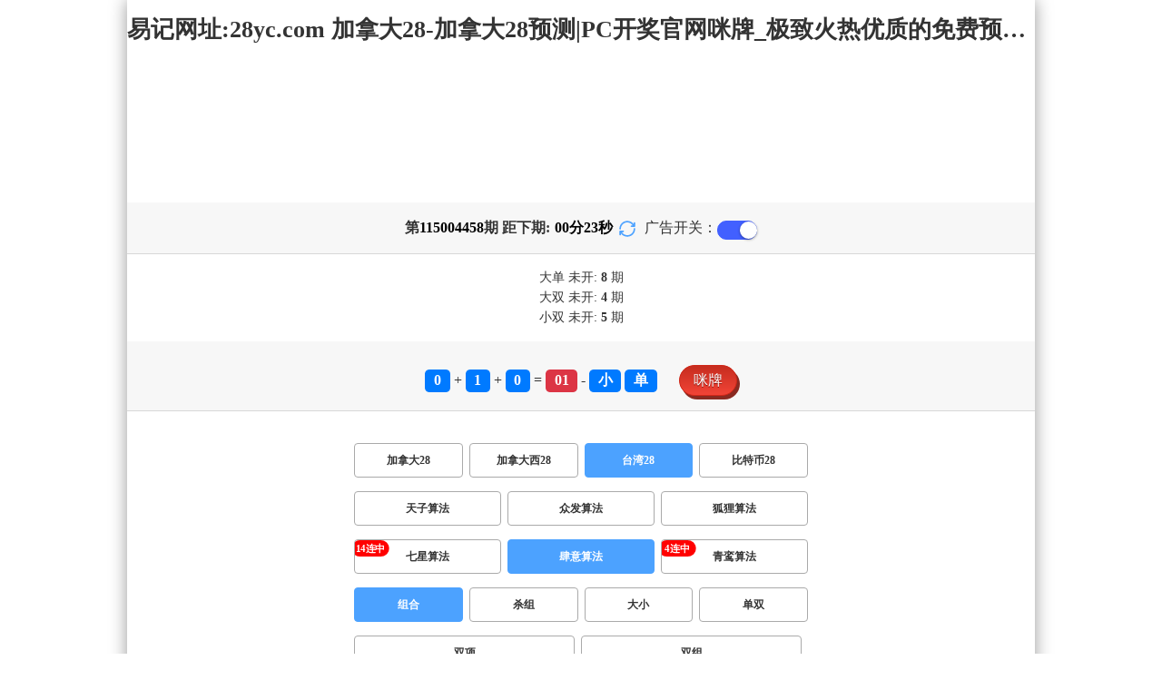

--- FILE ---
content_type: text/html; charset=utf-8
request_url: http://bdmrkj.com/twbg28_sf5_mszh.html
body_size: 15925
content:
<!DOCTYPE html>
<html  lang="zh-CN">
<head>
    <meta charset="UTF-8">
    <meta name="viewport" content="width=device-width, initial-scale=1, maximum-scale=1, user-scalable=no">
    <meta name="format-detection" content="telephone=no" />
    <meta http-equiv="Content-Type" content="text/html" charset="UTF-8"/>
    <meta name="applicable-device" content="pc,mobile"/>
    <title>台湾28_组合_肆意算法_加拿大28-加拿大28预测|PC开奖官网咪牌_极致火热优质的免费预测网站</title>
    <meta name="keywords" content="台湾28,组合,肆意算法,加拿大28,加拿大28预测,PC开奖官网咪牌,加拿大PC预测,加拿大在线预测,幸运,查询"> 
    <meta name="description" content="台湾28、组合、肆意算法、28预测网【bdmrkj.com】专业提供加拿大28、加拿大28预测、PC开奖官网咪牌及开奖结果查询算法,做全网最专业的极致火热优质的免费预测网站。">
	<link rel="shortcut icon" href="/static/img/ico/9.ico">
    <link rel="stylesheet" href="/static/css/page/new_style8.css">
    <link rel="stylesheet" href="/static/css/honeySwitch.css">
    </head>
<!-- 1-2 -->
<body class="show1 new_show8"> 
    
    <div class="main container">
        
        <div class="main-p">
            <h1 class="h1-title">
                                                                                                                                        <span>台湾28 ></span>
                                                                                                                                                                                                                                    <span>肆意算法 ></span>
                                                                                                    <span>组合</span>
                                                                                                                                                                    
            </h1>
            <h2 class="h2-title">易记网址:28yc.com 加拿大28-加拿大28预测|PC开奖官网咪牌_极致火热优质的免费预测网站</h2>

             <!-- <div class="banner8"></div> -->
             <div class="_adBox"></div>

            <h4 class="txt-header txt-center flex-center">
                第 <strong id="qishu"> 115004458 </strong> 期 距下期:
                <span id="times">
                                        <b>00 </b><span>分</span>
                    <b>25 </b><span>秒</span>
                </span>
                <a class="reload" href="javascript:" onclick="window.location.reload()">
                    <svg t="1686385694211" fill="currentColor" class="icon" viewBox="0 0 1024 1024" version="1.1" 
                        xmlns="http://www.w3.org/2000/svg" p-id="2402" width="18" height="18">
                        <path d="M1008 144c0-26.496-21.504-48-48-48s-48 21.504-48 48l0 74.624C819.264 92.224 671.36 16 512 16 238.528 16 16 238.528 16 512c0 26.496 21.504 48 48 48S112 538.496 112 512c0-220.544 179.456-400 400-400 139.904 0 268.16 73.408 340.736 192L768 304c-26.496 0-48 21.504-48 48S741.504 400 768 400l192 0c26.496 0 48-21.504 48-48 0-2.816-1.152-5.312-1.6-8 0.448-2.688 1.6-5.184 1.6-8L1008 144z" p-id="2403"></path><path d="M960 464c-26.496 0-48 21.504-48 48 0 220.608-179.456 400-400 400-139.904 0-268.096-73.344-340.672-192L256 720c26.496 0 48-21.504 48-48S282.496 624 256 624L64 624c-26.496 0-48 21.504-48 48 0 2.816 1.152 5.312 1.6 8C17.152 682.688 16 685.184 16 688l0 192c0 26.496 21.504 48 48 48s48-21.504 48-48l0-74.624C204.736 931.776 352.64 1008 512 1008c273.472 0 496-222.528 496-496C1008 485.44 986.496 464 960 464z" p-id="2404"></path>
                    </svg>
                </a>
                <span class="ad-switch" style="margin-left: 10px; font-weight: 500;">广告开关：</span>
                <span class="switch-on" id="adopen" ></span>
            </h4>

     
            <div class="result-box" style="text-align: center;margin: 15px 0px;">
                <div class="result-weikai">
                                            <span >
                            大单
                        </span>
                        <span>
                                                            未开: <span class="strong-txt" id="DADAN">8</span> 期
                                                    </span> </br>
                                            <span>
                            大双
                        </span>
                        <span>
                                                            未开:  <span class="strong-txt" id="DASHUANG">4</span>  期
                                                    </span>
                                    </div>
                <div class="result-weikai">
                                            <span >
                            小双
                        </span>
                        <span>
                                                            未开:  <span class="strong-txt" id="XIAOSHUANG">5</span> 期
                                                    </span>
                                    </div>
            </div>

      
            <div class="kj-item txt-header txt-center">
                <span id="mi-num1" class="bg-primary">0</span> +
                <span id="mi-num2" class="bg-primary">1</span> +
                <span id="mi-num3" class="bg-primary">0</span> =
                <span id="mi-num4" class="bg-danger">01</span> - 
                                <span id="mi-dx" class="bg-primary">小</span>
                                <span id="mi-ds" class="bg-primary">单</span>
                
                <div class="issue-mi" style="margin-top: 10px;" onclick="openMipai()">咪牌</div>
            </div>

            

        
            <div class="types-box">
                                <nav>
                                                <a href="/jnd28.html" class="nav-item nav-type">加拿大28</a>
                                                                                                    <a href="/jndx28.html" class="nav-item nav-type">加拿大西28</a>
                                                                                                    <a href="javascript:;" class="nav-item nav-type nav-active">台湾28</a>
                            
                                                                                                    <a href="/btc28.html" class="nav-item nav-type">比特币28</a>
                                                                                        </nav>

           
                <nav class="sf_box">
                                                <a href="/twbg28_sf1_mszh.html" class="nav-item nav-type" data-sf="1"><strong>天子算法</strong></a>
                                              
                                                <a href="/twbg28_sf6_mszh.html" class="nav-item nav-type" data-sf="6"><strong>众发算法</strong></a>
                                              
                                                <a href="/twbg28_sf3_mszh.html" class="nav-item nav-type" data-sf="3"><strong>狐狸算法</strong></a>
                                              
                                                <a href="/twbg28_sf4_mszh.html" class="nav-item nav-type" data-sf="4"><strong>七星算法</strong></a>
                                              
                                                <a href="javascript:;" class="nav-item nav-type nav-active" data-sf="5">肆意算法</a>

                                              
                                                <a href="/twbg28_sf7_mszh.html" class="nav-item nav-type" data-sf="7"><strong>青鸾算法</strong></a>
                                              
                                    </nav>
                <nav>
                                                <a href="javascript:;" class="nav-item nav-type nav-active">组合</a>
                            
                                              
                                                <a href="/twbg28_sf5_mssz.html" class="nav-item nav-type">杀组</a>
                                              
                                                <a href="/twbg28_sf5_msdx.html" class="nav-item nav-type">大小</a>
                                              
                                                <a href="/twbg28_sf5_msds.html" class="nav-item nav-type">单双</a>
                                              
                                                <a href="/twbg28_sf5_mssx.html" class="nav-item nav-type">双项</a>
                                              
                                                <a href="/twbg28_sf5_msshuangzu.html" class="nav-item nav-type">双组</a>
                                              
                                    </nav>

            </div>

            
            <div class="issue">
                <div class="issue-box txt-header txt-center">
                    <h5 class="win_box"> 
                        <p>100期 正确：88 期 错误：12 期</p> 
                        <p>正确率：88%</p> 
                    </h5>
                </div>
            </div>
            

            
    
            <div class="result-nav">
                <span class="result-active" data-tab="forecast">预测</span>
                <span data-tab="trend">走势</span>
                <span data-tab="census">统计</span>
            </div>
            <div class="result">
                <div class="result-table" id="forecast" >
                    <div class="result-thead">
                        <span>期号</span>
                        <span>号码</span>
                        <span>预测</span>
                        <span>结果</span> 
                    </div>
                                        <div class="result-tr">
                        <span>115004459</span>
                        <span>---</span>
                        <span><span class="yc-yes">小</span> <span class="yc-yes">双</span></span>
                        <span><span style="">---</span></span>
                    </div>
                                        <div class="result-tr">
                        <span>115004458</span>
                        <span>0+1+0=01</span>
                        <span><span class="yc-yes">小</span> <span class="yc-no">双</span></span>
                        <span><span class="yc-yes2">中</span></span>
                    </div>
                                        <div class="result-tr">
                        <span>115004457</span>
                        <span>3+4+6=13</span>
                        <span><span class="yc-no">大</span> <span class="yc-no">双</span></span>
                        <span><span class="yc-no2">错</span></span>
                    </div>
                                        <div class="result-tr">
                        <span>115004456</span>
                        <span>0+6+7=13</span>
                        <span><span class="yc-yes">小</span> <span class="yc-yes">单</span></span>
                        <span><span class="yc-yes2">中</span></span>
                    </div>
                                        <div class="result-tr">
                        <span>115004455</span>
                        <span>4+9+0=13</span>
                        <span><span class="yc-yes">小</span> <span class="yc-yes">单</span></span>
                        <span><span class="yc-yes2">中</span></span>
                    </div>
                                        <div class="result-tr">
                        <span>115004454</span>
                        <span>7+9+2=18</span>
                        <span><span class="yc-no">小</span> <span class="yc-yes">双</span></span>
                        <span><span class="yc-yes2">中</span></span>
                    </div>
                                        <div class="result-tr">
                        <span>115004453</span>
                        <span>4+3+1=08</span>
                        <span><span class="yc-no">大</span> <span class="yc-yes">双</span></span>
                        <span><span class="yc-yes2">中</span></span>
                    </div>
                                        <div class="result-tr">
                        <span>115004452</span>
                        <span>5+4+4=13</span>
                        <span><span class="yc-no">大</span> <span class="yc-yes">单</span></span>
                        <span><span class="yc-yes2">中</span></span>
                    </div>
                                        <div class="result-tr">
                        <span>115004451</span>
                        <span>3+2+7=12</span>
                        <span><span class="yc-yes">小</span> <span class="yc-yes">双</span></span>
                        <span><span class="yc-yes2">中</span></span>
                    </div>
                                        <div class="result-tr">
                        <span>115004450</span>
                        <span>4+6+7=17</span>
                        <span><span class="yc-no">小</span> <span class="yc-yes">单</span></span>
                        <span><span class="yc-yes2">中</span></span>
                    </div>
                                        <div class="result-tr">
                        <span>115004449</span>
                        <span>6+9+9=24</span>
                        <span><span class="yc-no">小</span> <span class="yc-yes">双</span></span>
                        <span><span class="yc-yes2">中</span></span>
                    </div>
                                        <div class="result-tr">
                        <span>115004448</span>
                        <span>7+9+4=20</span>
                        <span><span class="yc-yes">大</span> <span class="yc-yes">双</span></span>
                        <span><span class="yc-yes2">中</span></span>
                    </div>
                                        <div class="result-tr">
                        <span>115004447</span>
                        <span>0+0+3=03</span>
                        <span><span class="yc-no">大</span> <span class="yc-yes">单</span></span>
                        <span><span class="yc-yes2">中</span></span>
                    </div>
                                        <div class="result-tr">
                        <span>115004446</span>
                        <span>3+5+2=10</span>
                        <span><span class="yc-yes">小</span> <span class="yc-no">单</span></span>
                        <span><span class="yc-yes2">中</span></span>
                    </div>
                                        <div class="result-tr">
                        <span>115004445</span>
                        <span>0+6+2=08</span>
                        <span><span class="yc-yes">小</span> <span class="yc-no">单</span></span>
                        <span><span class="yc-yes2">中</span></span>
                    </div>
                                        <div class="result-tr">
                        <span>115004444</span>
                        <span>6+3+1=10</span>
                        <span><span class="yc-yes">小</span> <span class="yc-no">单</span></span>
                        <span><span class="yc-yes2">中</span></span>
                    </div>
                                        <div class="result-tr">
                        <span>115004443</span>
                        <span>7+1+8=16</span>
                        <span><span class="yc-yes">大</span> <span class="yc-no">单</span></span>
                        <span><span class="yc-yes2">中</span></span>
                    </div>
                                        <div class="result-tr">
                        <span>115004442</span>
                        <span>9+1+8=18</span>
                        <span><span class="yc-no">小</span> <span class="yc-yes">双</span></span>
                        <span><span class="yc-yes2">中</span></span>
                    </div>
                                        <div class="result-tr">
                        <span>115004441</span>
                        <span>4+1+3=08</span>
                        <span><span class="yc-no">大</span> <span class="yc-yes">双</span></span>
                        <span><span class="yc-yes2">中</span></span>
                    </div>
                                        <div class="result-tr">
                        <span>115004440</span>
                        <span>5+1+1=07</span>
                        <span><span class="yc-no">大</span> <span class="yc-yes">单</span></span>
                        <span><span class="yc-yes2">中</span></span>
                    </div>
                                        <div class="result-tr">
                        <span>115004439</span>
                        <span>9+7+1=17</span>
                        <span><span class="yc-yes">大</span> <span class="yc-no">双</span></span>
                        <span><span class="yc-yes2">中</span></span>
                    </div>
                                        <div class="result-tr">
                        <span>115004438</span>
                        <span>5+0+3=08</span>
                        <span><span class="yc-yes">小</span> <span class="yc-no">单</span></span>
                        <span><span class="yc-yes2">中</span></span>
                    </div>
                                        <div class="result-tr">
                        <span>115004437</span>
                        <span>8+8+1=17</span>
                        <span><span class="yc-no">小</span> <span class="yc-yes">单</span></span>
                        <span><span class="yc-yes2">中</span></span>
                    </div>
                                        <div class="result-tr">
                        <span>115004436</span>
                        <span>4+4+9=17</span>
                        <span><span class="yc-no">小</span> <span class="yc-no">双</span></span>
                        <span><span class="yc-no2">错</span></span>
                    </div>
                                        <div class="result-tr">
                        <span>115004435</span>
                        <span>7+3+1=11</span>
                        <span><span class="yc-no">大</span> <span class="yc-yes">单</span></span>
                        <span><span class="yc-yes2">中</span></span>
                    </div>
                                        <div class="result-tr">
                        <span>115004434</span>
                        <span>0+9+6=15</span>
                        <span><span class="yc-yes">大</span> <span class="yc-yes">单</span></span>
                        <span><span class="yc-yes2">中</span></span>
                    </div>
                                        <div class="result-tr">
                        <span>115004433</span>
                        <span>5+4+4=13</span>
                        <span><span class="yc-yes">小</span> <span class="yc-yes">单</span></span>
                        <span><span class="yc-yes2">中</span></span>
                    </div>
                                        <div class="result-tr">
                        <span>115004432</span>
                        <span>8+2+7=17</span>
                        <span><span class="yc-no">小</span> <span class="yc-yes">单</span></span>
                        <span><span class="yc-yes2">中</span></span>
                    </div>
                                        <div class="result-tr">
                        <span>115004431</span>
                        <span>7+0+5=12</span>
                        <span><span class="yc-no">大</span> <span class="yc-yes">双</span></span>
                        <span><span class="yc-yes2">中</span></span>
                    </div>
                                        <div class="result-tr">
                        <span>115004430</span>
                        <span>2+9+7=18</span>
                        <span><span class="yc-yes">大</span> <span class="yc-no">单</span></span>
                        <span><span class="yc-yes2">中</span></span>
                    </div>
                                        <div class="result-tr">
                        <span>115004429</span>
                        <span>1+6+2=09</span>
                        <span><span class="yc-no">大</span> <span class="yc-no">双</span></span>
                        <span><span class="yc-no2">错</span></span>
                    </div>
                                        <div class="result-tr">
                        <span>115004428</span>
                        <span>4+3+2=09</span>
                        <span><span class="yc-no">大</span> <span class="yc-yes">单</span></span>
                        <span><span class="yc-yes2">中</span></span>
                    </div>
                                        <div class="result-tr">
                        <span>115004427</span>
                        <span>2+4+6=12</span>
                        <span><span class="yc-yes">小</span> <span class="yc-no">单</span></span>
                        <span><span class="yc-yes2">中</span></span>
                    </div>
                                        <div class="result-tr">
                        <span>115004426</span>
                        <span>3+7+6=16</span>
                        <span><span class="yc-yes">大</span> <span class="yc-yes">双</span></span>
                        <span><span class="yc-yes2">中</span></span>
                    </div>
                                        <div class="result-tr">
                        <span>115004425</span>
                        <span>0+6+0=06</span>
                        <span><span class="yc-yes">小</span> <span class="yc-no">单</span></span>
                        <span><span class="yc-yes2">中</span></span>
                    </div>
                                        <div class="result-tr">
                        <span>115004424</span>
                        <span>5+8+5=18</span>
                        <span><span class="yc-no">小</span> <span class="yc-no">单</span></span>
                        <span><span class="yc-no2">错</span></span>
                    </div>
                                        <div class="result-tr">
                        <span>115004423</span>
                        <span>1+4+9=14</span>
                        <span><span class="yc-yes">大</span> <span class="yc-yes">双</span></span>
                        <span><span class="yc-yes2">中</span></span>
                    </div>
                                        <div class="result-tr">
                        <span>115004422</span>
                        <span>6+0+9=15</span>
                        <span><span class="yc-yes">大</span> <span class="yc-yes">单</span></span>
                        <span><span class="yc-yes2">中</span></span>
                    </div>
                                        <div class="result-tr">
                        <span>115004421</span>
                        <span>6+7+8=21</span>
                        <span><span class="yc-no">小</span> <span class="yc-no">双</span></span>
                        <span><span class="yc-no2">错</span></span>
                    </div>
                                        <div class="result-tr">
                        <span>115004420</span>
                        <span>8+9+9=26</span>
                        <span><span class="yc-yes">大</span> <span class="yc-yes">双</span></span>
                        <span><span class="yc-yes2">中</span></span>
                    </div>
                                        <div class="result-tr">
                        <span>115004419</span>
                        <span>1+8+8=17</span>
                        <span><span class="yc-yes">大</span> <span class="yc-yes">单</span></span>
                        <span><span class="yc-yes2">中</span></span>
                    </div>
                                        <div class="result-tr">
                        <span>115004418</span>
                        <span>1+1+3=05</span>
                        <span><span class="yc-yes">小</span> <span class="yc-no">双</span></span>
                        <span><span class="yc-yes2">中</span></span>
                    </div>
                                        <div class="result-tr">
                        <span>115004417</span>
                        <span>8+5+0=13</span>
                        <span><span class="yc-yes">小</span> <span class="yc-yes">单</span></span>
                        <span><span class="yc-yes2">中</span></span>
                    </div>
                                        <div class="result-tr">
                        <span>115004416</span>
                        <span>0+7+1=08</span>
                        <span><span class="yc-yes">小</span> <span class="yc-yes">双</span></span>
                        <span><span class="yc-yes2">中</span></span>
                    </div>
                                        <div class="result-tr">
                        <span>115004415</span>
                        <span>9+8+4=21</span>
                        <span><span class="yc-no">小</span> <span class="yc-no">双</span></span>
                        <span><span class="yc-no2">错</span></span>
                    </div>
                                        <div class="result-tr">
                        <span>115004414</span>
                        <span>8+4+8=20</span>
                        <span><span class="yc-yes">大</span> <span class="yc-no">单</span></span>
                        <span><span class="yc-yes2">中</span></span>
                    </div>
                                        <div class="result-tr">
                        <span>115004413</span>
                        <span>8+2+9=19</span>
                        <span><span class="yc-yes">大</span> <span class="yc-no">双</span></span>
                        <span><span class="yc-yes2">中</span></span>
                    </div>
                                        <div class="result-tr">
                        <span>115004412</span>
                        <span>7+0+1=08</span>
                        <span><span class="yc-no">大</span> <span class="yc-yes">双</span></span>
                        <span><span class="yc-yes2">中</span></span>
                    </div>
                                        <div class="result-tr">
                        <span>115004411</span>
                        <span>4+9+0=13</span>
                        <span><span class="yc-yes">小</span> <span class="yc-yes">单</span></span>
                        <span><span class="yc-yes2">中</span></span>
                    </div>
                                        <div class="result-tr">
                        <span>115004410</span>
                        <span>4+6+5=15</span>
                        <span><span class="yc-no">小</span> <span class="yc-yes">单</span></span>
                        <span><span class="yc-yes2">中</span></span>
                    </div>
                                        <div class="result-tr">
                        <span>115004409</span>
                        <span>9+4+3=16</span>
                        <span><span class="yc-no">小</span> <span class="yc-yes">双</span></span>
                        <span><span class="yc-yes2">中</span></span>
                    </div>
                                        <div class="result-tr">
                        <span>115004408</span>
                        <span>1+5+4=10</span>
                        <span><span class="yc-no">大</span> <span class="yc-yes">双</span></span>
                        <span><span class="yc-yes2">中</span></span>
                    </div>
                                        <div class="result-tr">
                        <span>115004407</span>
                        <span>4+2+2=08</span>
                        <span><span class="yc-no">大</span> <span class="yc-no">单</span></span>
                        <span><span class="yc-no2">错</span></span>
                    </div>
                                        <div class="result-tr">
                        <span>115004406</span>
                        <span>1+9+3=13</span>
                        <span><span class="yc-yes">小</span> <span class="yc-no">双</span></span>
                        <span><span class="yc-yes2">中</span></span>
                    </div>
                                        <div class="result-tr">
                        <span>115004405</span>
                        <span>4+2+9=15</span>
                        <span><span class="yc-yes">大</span> <span class="yc-no">双</span></span>
                        <span><span class="yc-yes2">中</span></span>
                    </div>
                                        <div class="result-tr">
                        <span>115004404</span>
                        <span>9+2+3=14</span>
                        <span><span class="yc-no">小</span> <span class="yc-no">单</span></span>
                        <span><span class="yc-no2">错</span></span>
                    </div>
                                        <div class="result-tr">
                        <span>115004403</span>
                        <span>4+6+4=14</span>
                        <span><span class="yc-yes">大</span> <span class="yc-yes">双</span></span>
                        <span><span class="yc-yes2">中</span></span>
                    </div>
                                        <div class="result-tr">
                        <span>115004402</span>
                        <span>2+1+6=09</span>
                        <span><span class="yc-no">大</span> <span class="yc-yes">单</span></span>
                        <span><span class="yc-yes2">中</span></span>
                    </div>
                                        <div class="result-tr">
                        <span>115004401</span>
                        <span>0+7+0=07</span>
                        <span><span class="yc-no">大</span> <span class="yc-yes">单</span></span>
                        <span><span class="yc-yes2">中</span></span>
                    </div>
                                        <div class="result-tr">
                        <span>115004400</span>
                        <span>4+6+2=12</span>
                        <span><span class="yc-yes">小</span> <span class="yc-no">单</span></span>
                        <span><span class="yc-yes2">中</span></span>
                    </div>
                                        <div class="result-tr">
                        <span>115004399</span>
                        <span>6+5+3=14</span>
                        <span><span class="yc-no">小</span> <span class="yc-yes">双</span></span>
                        <span><span class="yc-yes2">中</span></span>
                    </div>
                                        <div class="result-tr">
                        <span>115004398</span>
                        <span>2+8+5=15</span>
                        <span><span class="yc-no">小</span> <span class="yc-yes">单</span></span>
                        <span><span class="yc-yes2">中</span></span>
                    </div>
                                        <div class="result-tr">
                        <span>115004397</span>
                        <span>8+4+8=20</span>
                        <span><span class="yc-yes">大</span> <span class="yc-no">单</span></span>
                        <span><span class="yc-yes2">中</span></span>
                    </div>
                                        <div class="result-tr">
                        <span>115004396</span>
                        <span>5+5+6=16</span>
                        <span><span class="yc-yes">大</span> <span class="yc-yes">双</span></span>
                        <span><span class="yc-yes2">中</span></span>
                    </div>
                                        <div class="result-tr">
                        <span>115004395</span>
                        <span>1+1+2=04</span>
                        <span><span class="yc-no">大</span> <span class="yc-yes">双</span></span>
                        <span><span class="yc-yes2">中</span></span>
                    </div>
                                        <div class="result-tr">
                        <span>115004394</span>
                        <span>2+0+0=02</span>
                        <span><span class="yc-yes">小</span> <span class="yc-yes">双</span></span>
                        <span><span class="yc-yes2">中</span></span>
                    </div>
                                        <div class="result-tr">
                        <span>115004393</span>
                        <span>1+2+2=05</span>
                        <span><span class="yc-yes">小</span> <span class="yc-yes">单</span></span>
                        <span><span class="yc-yes2">中</span></span>
                    </div>
                                        <div class="result-tr">
                        <span>115004392</span>
                        <span>6+7+3=16</span>
                        <span><span class="yc-no">小</span> <span class="yc-yes">双</span></span>
                        <span><span class="yc-yes2">中</span></span>
                    </div>
                                        <div class="result-tr">
                        <span>115004391</span>
                        <span>5+7+4=16</span>
                        <span><span class="yc-yes">大</span> <span class="yc-no">单</span></span>
                        <span><span class="yc-yes2">中</span></span>
                    </div>
                                        <div class="result-tr">
                        <span>115004390</span>
                        <span>8+0+2=10</span>
                        <span><span class="yc-yes">小</span> <span class="yc-yes">双</span></span>
                        <span><span class="yc-yes2">中</span></span>
                    </div>
                                        <div class="result-tr">
                        <span>115004389</span>
                        <span>7+7+7=21</span>
                        <span><span class="yc-no">小</span> <span class="yc-yes">单</span></span>
                        <span><span class="yc-yes2">中</span></span>
                    </div>
                                        <div class="result-tr">
                        <span>115004388</span>
                        <span>4+3+3=10</span>
                        <span><span class="yc-no">大</span> <span class="yc-yes">双</span></span>
                        <span><span class="yc-yes2">中</span></span>
                    </div>
                                        <div class="result-tr">
                        <span>115004387</span>
                        <span>5+8+5=18</span>
                        <span><span class="yc-yes">大</span> <span class="yc-yes">双</span></span>
                        <span><span class="yc-yes2">中</span></span>
                    </div>
                                        <div class="result-tr">
                        <span>115004386</span>
                        <span>0+6+4=10</span>
                        <span><span class="yc-no">大</span> <span class="yc-no">单</span></span>
                        <span><span class="yc-no2">错</span></span>
                    </div>
                                        <div class="result-tr">
                        <span>115004385</span>
                        <span>2+0+2=04</span>
                        <span><span class="yc-no">大</span> <span class="yc-yes">双</span></span>
                        <span><span class="yc-yes2">中</span></span>
                    </div>
                                        <div class="result-tr">
                        <span>115004384</span>
                        <span>6+8+6=20</span>
                        <span><span class="yc-no">小</span> <span class="yc-yes">双</span></span>
                        <span><span class="yc-yes2">中</span></span>
                    </div>
                                        <div class="result-tr">
                        <span>115004383</span>
                        <span>5+5+8=18</span>
                        <span><span class="yc-yes">大</span> <span class="yc-no">单</span></span>
                        <span><span class="yc-yes2">中</span></span>
                    </div>
                                        <div class="result-tr">
                        <span>115004382</span>
                        <span>1+5+6=12</span>
                        <span><span class="yc-no">大</span> <span class="yc-no">单</span></span>
                        <span><span class="yc-no2">错</span></span>
                    </div>
                                        <div class="result-tr">
                        <span>115004381</span>
                        <span>7+9+1=17</span>
                        <span><span class="yc-no">小</span> <span class="yc-yes">单</span></span>
                        <span><span class="yc-yes2">中</span></span>
                    </div>
                                        <div class="result-tr">
                        <span>115004380</span>
                        <span>6+7+8=21</span>
                        <span><span class="yc-yes">大</span> <span class="yc-no">双</span></span>
                        <span><span class="yc-yes2">中</span></span>
                    </div>
                                        <div class="result-tr">
                        <span>115004379</span>
                        <span>2+8+5=15</span>
                        <span><span class="yc-no">小</span> <span class="yc-yes">单</span></span>
                        <span><span class="yc-yes2">中</span></span>
                    </div>
                                        <div class="result-tr">
                        <span>115004378</span>
                        <span>7+7+8=22</span>
                        <span><span class="yc-no">小</span> <span class="yc-yes">双</span></span>
                        <span><span class="yc-yes2">中</span></span>
                    </div>
                                        <div class="result-tr">
                        <span>115004377</span>
                        <span>8+7+1=16</span>
                        <span><span class="yc-yes">大</span> <span class="yc-no">单</span></span>
                        <span><span class="yc-yes2">中</span></span>
                    </div>
                                        <div class="result-tr">
                        <span>115004376</span>
                        <span>2+4+1=07</span>
                        <span><span class="yc-no">大</span> <span class="yc-yes">单</span></span>
                        <span><span class="yc-yes2">中</span></span>
                    </div>
                                        <div class="result-tr">
                        <span>115004375</span>
                        <span>6+0+4=10</span>
                        <span><span class="yc-no">大</span> <span class="yc-yes">双</span></span>
                        <span><span class="yc-yes2">中</span></span>
                    </div>
                                        <div class="result-tr">
                        <span>115004374</span>
                        <span>5+8+6=19</span>
                        <span><span class="yc-no">小</span> <span class="yc-no">双</span></span>
                        <span><span class="yc-no2">错</span></span>
                    </div>
                                        <div class="result-tr">
                        <span>115004373</span>
                        <span>6+0+5=11</span>
                        <span><span class="yc-no">大</span> <span class="yc-yes">单</span></span>
                        <span><span class="yc-yes2">中</span></span>
                    </div>
                                        <div class="result-tr">
                        <span>115004372</span>
                        <span>5+2+4=11</span>
                        <span><span class="yc-yes">小</span> <span class="yc-no">双</span></span>
                        <span><span class="yc-yes2">中</span></span>
                    </div>
                                        <div class="result-tr">
                        <span>115004371</span>
                        <span>8+8+6=22</span>
                        <span><span class="yc-no">小</span> <span class="yc-yes">双</span></span>
                        <span><span class="yc-yes2">中</span></span>
                    </div>
                                        <div class="result-tr">
                        <span>115004370</span>
                        <span>1+4+9=14</span>
                        <span><span class="yc-no">小</span> <span class="yc-yes">双</span></span>
                        <span><span class="yc-yes2">中</span></span>
                    </div>
                                        <div class="result-tr">
                        <span>115004369</span>
                        <span>2+7+9=18</span>
                        <span><span class="yc-yes">大</span> <span class="yc-no">单</span></span>
                        <span><span class="yc-yes2">中</span></span>
                    </div>
                                        <div class="result-tr">
                        <span>115004368</span>
                        <span>7+0+5=12</span>
                        <span><span class="yc-yes">小</span> <span class="yc-yes">双</span></span>
                        <span><span class="yc-yes2">中</span></span>
                    </div>
                                        <div class="result-tr">
                        <span>115004367</span>
                        <span>6+4+3=13</span>
                        <span><span class="yc-yes">小</span> <span class="yc-yes">单</span></span>
                        <span><span class="yc-yes2">中</span></span>
                    </div>
                                        <div class="result-tr">
                        <span>115004366</span>
                        <span>3+6+8=17</span>
                        <span><span class="yc-yes">大</span> <span class="yc-yes">单</span></span>
                        <span><span class="yc-yes2">中</span></span>
                    </div>
                                        <div class="result-tr">
                        <span>115004365</span>
                        <span>3+6+3=12</span>
                        <span><span class="yc-yes">小</span> <span class="yc-yes">双</span></span>
                        <span><span class="yc-yes2">中</span></span>
                    </div>
                                        <div class="result-tr">
                        <span>115004364</span>
                        <span>5+2+7=14</span>
                        <span><span class="yc-yes">大</span> <span class="yc-no">单</span></span>
                        <span><span class="yc-yes2">中</span></span>
                    </div>
                                        <div class="result-tr">
                        <span>115004363</span>
                        <span>8+0+6=14</span>
                        <span><span class="yc-no">小</span> <span class="yc-yes">双</span></span>
                        <span><span class="yc-yes2">中</span></span>
                    </div>
                                        <div class="result-tr">
                        <span>115004362</span>
                        <span>6+3+4=13</span>
                        <span><span class="yc-no">大</span> <span class="yc-no">双</span></span>
                        <span><span class="yc-no2">错</span></span>
                    </div>
                                        <div class="result-tr">
                        <span>115004361</span>
                        <span>0+8+7=15</span>
                        <span><span class="yc-no">小</span> <span class="yc-yes">单</span></span>
                        <span><span class="yc-yes2">中</span></span>
                    </div>
                                        <div class="result-tr">
                        <span>115004360</span>
                        <span>5+0+1=06</span>
                        <span><span class="yc-yes">小</span> <span class="yc-no">单</span></span>
                        <span><span class="yc-yes2">中</span></span>
                    </div>
                                        <div class="result-tr">
                        <span>115004359</span>
                        <span>1+2+5=08</span>
                        <span><span class="yc-yes">小</span> <span class="yc-yes">双</span></span>
                        <span><span class="yc-yes2">中</span></span>
                    </div>
                                    </div>

                <div class="result-table" id="trend" style="display: none;">
                    <div class="result-thead">
                        <span class="p200">期号</span>
                        <span>值</span>
                        <span>大</span>
                        <span>小</span>
                        <span>单</span>
                        <span>双</span>
                        <span class="p120">大单</span>
                        <span class="p120">大双</span>
                        <span class="p120">小单</span>
                        <span class="p120">小双</span>
                    </div>
                                        <div class="result-tr">
                        <span class="p200">115004458</span>
                        <span>01</span>
                                                    <span></span>
                                                    <span><i class="badge-g">小</i></span>
                                                        <span><i class="badge-g">单</i></span>
                                                        <span></span>
                                                    <span class="p120"></span>
                                                    <span class="p120"></span>
                                                    <span class="p120"><i class="badge-g">小单</i></span>
                                                        <span class="p120"></span>
                                            </div>
                                        <div class="result-tr">
                        <span class="p200">115004457</span>
                        <span>13</span>
                                                    <span></span>
                                                    <span><i class="badge-g">小</i></span>
                                                        <span><i class="badge-g">单</i></span>
                                                        <span></span>
                                                    <span class="p120"></span>
                                                    <span class="p120"></span>
                                                    <span class="p120"><i class="badge-g">小单</i></span>
                                                        <span class="p120"></span>
                                            </div>
                                        <div class="result-tr">
                        <span class="p200">115004456</span>
                        <span>13</span>
                                                    <span></span>
                                                    <span><i class="badge-g">小</i></span>
                                                        <span><i class="badge-g">单</i></span>
                                                        <span></span>
                                                    <span class="p120"></span>
                                                    <span class="p120"></span>
                                                    <span class="p120"><i class="badge-g">小单</i></span>
                                                        <span class="p120"></span>
                                            </div>
                                        <div class="result-tr">
                        <span class="p200">115004455</span>
                        <span>13</span>
                                                    <span></span>
                                                    <span><i class="badge-g">小</i></span>
                                                        <span><i class="badge-g">单</i></span>
                                                        <span></span>
                                                    <span class="p120"></span>
                                                    <span class="p120"></span>
                                                    <span class="p120"><i class="badge-g">小单</i></span>
                                                        <span class="p120"></span>
                                            </div>
                                        <div class="result-tr">
                        <span class="p200">115004454</span>
                        <span>18</span>
                                                    <span><i class="badge-o">大</i></span>
                                                        <span></span>
                                                    <span></span>
                                                    <span><i class="badge-o">双</i></span>
                                                        <span class="p120"></span>
                                                    <span class="p120"><i class="badge-o">大双</i></span>
                                                        <span class="p120"></span>
                                                    <span class="p120"></span>
                                            </div>
                                        <div class="result-tr">
                        <span class="p200">115004453</span>
                        <span>08</span>
                                                    <span></span>
                                                    <span><i class="badge-g">小</i></span>
                                                        <span></span>
                                                    <span><i class="badge-o">双</i></span>
                                                        <span class="p120"></span>
                                                    <span class="p120"></span>
                                                    <span class="p120"></span>
                                                    <span class="p120"><i class="badge-o">小双</i></span>
                                                </div>
                                        <div class="result-tr">
                        <span class="p200">115004452</span>
                        <span>13</span>
                                                    <span></span>
                                                    <span><i class="badge-g">小</i></span>
                                                        <span><i class="badge-g">单</i></span>
                                                        <span></span>
                                                    <span class="p120"></span>
                                                    <span class="p120"></span>
                                                    <span class="p120"><i class="badge-g">小单</i></span>
                                                        <span class="p120"></span>
                                            </div>
                                        <div class="result-tr">
                        <span class="p200">115004451</span>
                        <span>12</span>
                                                    <span></span>
                                                    <span><i class="badge-g">小</i></span>
                                                        <span></span>
                                                    <span><i class="badge-o">双</i></span>
                                                        <span class="p120"></span>
                                                    <span class="p120"></span>
                                                    <span class="p120"></span>
                                                    <span class="p120"><i class="badge-o">小双</i></span>
                                                </div>
                                        <div class="result-tr">
                        <span class="p200">115004450</span>
                        <span>17</span>
                                                    <span><i class="badge-o">大</i></span>
                                                        <span></span>
                                                    <span><i class="badge-g">单</i></span>
                                                        <span></span>
                                                    <span class="p120"><i class="badge-g">大单</i></span>
                                                        <span class="p120"></span>
                                                    <span class="p120"></span>
                                                    <span class="p120"></span>
                                            </div>
                                        <div class="result-tr">
                        <span class="p200">115004449</span>
                        <span>24</span>
                                                    <span><i class="badge-o">大</i></span>
                                                        <span></span>
                                                    <span></span>
                                                    <span><i class="badge-o">双</i></span>
                                                        <span class="p120"></span>
                                                    <span class="p120"><i class="badge-o">大双</i></span>
                                                        <span class="p120"></span>
                                                    <span class="p120"></span>
                                            </div>
                                        <div class="result-tr">
                        <span class="p200">115004448</span>
                        <span>20</span>
                                                    <span><i class="badge-o">大</i></span>
                                                        <span></span>
                                                    <span></span>
                                                    <span><i class="badge-o">双</i></span>
                                                        <span class="p120"></span>
                                                    <span class="p120"><i class="badge-o">大双</i></span>
                                                        <span class="p120"></span>
                                                    <span class="p120"></span>
                                            </div>
                                        <div class="result-tr">
                        <span class="p200">115004447</span>
                        <span>03</span>
                                                    <span></span>
                                                    <span><i class="badge-g">小</i></span>
                                                        <span><i class="badge-g">单</i></span>
                                                        <span></span>
                                                    <span class="p120"></span>
                                                    <span class="p120"></span>
                                                    <span class="p120"><i class="badge-g">小单</i></span>
                                                        <span class="p120"></span>
                                            </div>
                                        <div class="result-tr">
                        <span class="p200">115004446</span>
                        <span>10</span>
                                                    <span></span>
                                                    <span><i class="badge-g">小</i></span>
                                                        <span></span>
                                                    <span><i class="badge-o">双</i></span>
                                                        <span class="p120"></span>
                                                    <span class="p120"></span>
                                                    <span class="p120"></span>
                                                    <span class="p120"><i class="badge-o">小双</i></span>
                                                </div>
                                        <div class="result-tr">
                        <span class="p200">115004445</span>
                        <span>08</span>
                                                    <span></span>
                                                    <span><i class="badge-g">小</i></span>
                                                        <span></span>
                                                    <span><i class="badge-o">双</i></span>
                                                        <span class="p120"></span>
                                                    <span class="p120"></span>
                                                    <span class="p120"></span>
                                                    <span class="p120"><i class="badge-o">小双</i></span>
                                                </div>
                                        <div class="result-tr">
                        <span class="p200">115004444</span>
                        <span>10</span>
                                                    <span></span>
                                                    <span><i class="badge-g">小</i></span>
                                                        <span></span>
                                                    <span><i class="badge-o">双</i></span>
                                                        <span class="p120"></span>
                                                    <span class="p120"></span>
                                                    <span class="p120"></span>
                                                    <span class="p120"><i class="badge-o">小双</i></span>
                                                </div>
                                        <div class="result-tr">
                        <span class="p200">115004443</span>
                        <span>16</span>
                                                    <span><i class="badge-o">大</i></span>
                                                        <span></span>
                                                    <span></span>
                                                    <span><i class="badge-o">双</i></span>
                                                        <span class="p120"></span>
                                                    <span class="p120"><i class="badge-o">大双</i></span>
                                                        <span class="p120"></span>
                                                    <span class="p120"></span>
                                            </div>
                                        <div class="result-tr">
                        <span class="p200">115004442</span>
                        <span>18</span>
                                                    <span><i class="badge-o">大</i></span>
                                                        <span></span>
                                                    <span></span>
                                                    <span><i class="badge-o">双</i></span>
                                                        <span class="p120"></span>
                                                    <span class="p120"><i class="badge-o">大双</i></span>
                                                        <span class="p120"></span>
                                                    <span class="p120"></span>
                                            </div>
                                        <div class="result-tr">
                        <span class="p200">115004441</span>
                        <span>08</span>
                                                    <span></span>
                                                    <span><i class="badge-g">小</i></span>
                                                        <span></span>
                                                    <span><i class="badge-o">双</i></span>
                                                        <span class="p120"></span>
                                                    <span class="p120"></span>
                                                    <span class="p120"></span>
                                                    <span class="p120"><i class="badge-o">小双</i></span>
                                                </div>
                                        <div class="result-tr">
                        <span class="p200">115004440</span>
                        <span>07</span>
                                                    <span></span>
                                                    <span><i class="badge-g">小</i></span>
                                                        <span><i class="badge-g">单</i></span>
                                                        <span></span>
                                                    <span class="p120"></span>
                                                    <span class="p120"></span>
                                                    <span class="p120"><i class="badge-g">小单</i></span>
                                                        <span class="p120"></span>
                                            </div>
                                        <div class="result-tr">
                        <span class="p200">115004439</span>
                        <span>17</span>
                                                    <span><i class="badge-o">大</i></span>
                                                        <span></span>
                                                    <span><i class="badge-g">单</i></span>
                                                        <span></span>
                                                    <span class="p120"><i class="badge-g">大单</i></span>
                                                        <span class="p120"></span>
                                                    <span class="p120"></span>
                                                    <span class="p120"></span>
                                            </div>
                                        <div class="result-tr">
                        <span class="p200">115004438</span>
                        <span>08</span>
                                                    <span></span>
                                                    <span><i class="badge-g">小</i></span>
                                                        <span></span>
                                                    <span><i class="badge-o">双</i></span>
                                                        <span class="p120"></span>
                                                    <span class="p120"></span>
                                                    <span class="p120"></span>
                                                    <span class="p120"><i class="badge-o">小双</i></span>
                                                </div>
                                        <div class="result-tr">
                        <span class="p200">115004437</span>
                        <span>17</span>
                                                    <span><i class="badge-o">大</i></span>
                                                        <span></span>
                                                    <span><i class="badge-g">单</i></span>
                                                        <span></span>
                                                    <span class="p120"><i class="badge-g">大单</i></span>
                                                        <span class="p120"></span>
                                                    <span class="p120"></span>
                                                    <span class="p120"></span>
                                            </div>
                                        <div class="result-tr">
                        <span class="p200">115004436</span>
                        <span>17</span>
                                                    <span><i class="badge-o">大</i></span>
                                                        <span></span>
                                                    <span><i class="badge-g">单</i></span>
                                                        <span></span>
                                                    <span class="p120"><i class="badge-g">大单</i></span>
                                                        <span class="p120"></span>
                                                    <span class="p120"></span>
                                                    <span class="p120"></span>
                                            </div>
                                        <div class="result-tr">
                        <span class="p200">115004435</span>
                        <span>11</span>
                                                    <span></span>
                                                    <span><i class="badge-g">小</i></span>
                                                        <span><i class="badge-g">单</i></span>
                                                        <span></span>
                                                    <span class="p120"></span>
                                                    <span class="p120"></span>
                                                    <span class="p120"><i class="badge-g">小单</i></span>
                                                        <span class="p120"></span>
                                            </div>
                                        <div class="result-tr">
                        <span class="p200">115004434</span>
                        <span>15</span>
                                                    <span><i class="badge-o">大</i></span>
                                                        <span></span>
                                                    <span><i class="badge-g">单</i></span>
                                                        <span></span>
                                                    <span class="p120"><i class="badge-g">大单</i></span>
                                                        <span class="p120"></span>
                                                    <span class="p120"></span>
                                                    <span class="p120"></span>
                                            </div>
                                        <div class="result-tr">
                        <span class="p200">115004433</span>
                        <span>13</span>
                                                    <span></span>
                                                    <span><i class="badge-g">小</i></span>
                                                        <span><i class="badge-g">单</i></span>
                                                        <span></span>
                                                    <span class="p120"></span>
                                                    <span class="p120"></span>
                                                    <span class="p120"><i class="badge-g">小单</i></span>
                                                        <span class="p120"></span>
                                            </div>
                                        <div class="result-tr">
                        <span class="p200">115004432</span>
                        <span>17</span>
                                                    <span><i class="badge-o">大</i></span>
                                                        <span></span>
                                                    <span><i class="badge-g">单</i></span>
                                                        <span></span>
                                                    <span class="p120"><i class="badge-g">大单</i></span>
                                                        <span class="p120"></span>
                                                    <span class="p120"></span>
                                                    <span class="p120"></span>
                                            </div>
                                        <div class="result-tr">
                        <span class="p200">115004431</span>
                        <span>12</span>
                                                    <span></span>
                                                    <span><i class="badge-g">小</i></span>
                                                        <span></span>
                                                    <span><i class="badge-o">双</i></span>
                                                        <span class="p120"></span>
                                                    <span class="p120"></span>
                                                    <span class="p120"></span>
                                                    <span class="p120"><i class="badge-o">小双</i></span>
                                                </div>
                                        <div class="result-tr">
                        <span class="p200">115004430</span>
                        <span>18</span>
                                                    <span><i class="badge-o">大</i></span>
                                                        <span></span>
                                                    <span></span>
                                                    <span><i class="badge-o">双</i></span>
                                                        <span class="p120"></span>
                                                    <span class="p120"><i class="badge-o">大双</i></span>
                                                        <span class="p120"></span>
                                                    <span class="p120"></span>
                                            </div>
                                        <div class="result-tr">
                        <span class="p200">115004429</span>
                        <span>09</span>
                                                    <span></span>
                                                    <span><i class="badge-g">小</i></span>
                                                        <span><i class="badge-g">单</i></span>
                                                        <span></span>
                                                    <span class="p120"></span>
                                                    <span class="p120"></span>
                                                    <span class="p120"><i class="badge-g">小单</i></span>
                                                        <span class="p120"></span>
                                            </div>
                                        <div class="result-tr">
                        <span class="p200">115004428</span>
                        <span>09</span>
                                                    <span></span>
                                                    <span><i class="badge-g">小</i></span>
                                                        <span><i class="badge-g">单</i></span>
                                                        <span></span>
                                                    <span class="p120"></span>
                                                    <span class="p120"></span>
                                                    <span class="p120"><i class="badge-g">小单</i></span>
                                                        <span class="p120"></span>
                                            </div>
                                        <div class="result-tr">
                        <span class="p200">115004427</span>
                        <span>12</span>
                                                    <span></span>
                                                    <span><i class="badge-g">小</i></span>
                                                        <span></span>
                                                    <span><i class="badge-o">双</i></span>
                                                        <span class="p120"></span>
                                                    <span class="p120"></span>
                                                    <span class="p120"></span>
                                                    <span class="p120"><i class="badge-o">小双</i></span>
                                                </div>
                                        <div class="result-tr">
                        <span class="p200">115004426</span>
                        <span>16</span>
                                                    <span><i class="badge-o">大</i></span>
                                                        <span></span>
                                                    <span></span>
                                                    <span><i class="badge-o">双</i></span>
                                                        <span class="p120"></span>
                                                    <span class="p120"><i class="badge-o">大双</i></span>
                                                        <span class="p120"></span>
                                                    <span class="p120"></span>
                                            </div>
                                        <div class="result-tr">
                        <span class="p200">115004425</span>
                        <span>06</span>
                                                    <span></span>
                                                    <span><i class="badge-g">小</i></span>
                                                        <span></span>
                                                    <span><i class="badge-o">双</i></span>
                                                        <span class="p120"></span>
                                                    <span class="p120"></span>
                                                    <span class="p120"></span>
                                                    <span class="p120"><i class="badge-o">小双</i></span>
                                                </div>
                                        <div class="result-tr">
                        <span class="p200">115004424</span>
                        <span>18</span>
                                                    <span><i class="badge-o">大</i></span>
                                                        <span></span>
                                                    <span></span>
                                                    <span><i class="badge-o">双</i></span>
                                                        <span class="p120"></span>
                                                    <span class="p120"><i class="badge-o">大双</i></span>
                                                        <span class="p120"></span>
                                                    <span class="p120"></span>
                                            </div>
                                        <div class="result-tr">
                        <span class="p200">115004423</span>
                        <span>14</span>
                                                    <span><i class="badge-o">大</i></span>
                                                        <span></span>
                                                    <span></span>
                                                    <span><i class="badge-o">双</i></span>
                                                        <span class="p120"></span>
                                                    <span class="p120"><i class="badge-o">大双</i></span>
                                                        <span class="p120"></span>
                                                    <span class="p120"></span>
                                            </div>
                                        <div class="result-tr">
                        <span class="p200">115004422</span>
                        <span>15</span>
                                                    <span><i class="badge-o">大</i></span>
                                                        <span></span>
                                                    <span><i class="badge-g">单</i></span>
                                                        <span></span>
                                                    <span class="p120"><i class="badge-g">大单</i></span>
                                                        <span class="p120"></span>
                                                    <span class="p120"></span>
                                                    <span class="p120"></span>
                                            </div>
                                        <div class="result-tr">
                        <span class="p200">115004421</span>
                        <span>21</span>
                                                    <span><i class="badge-o">大</i></span>
                                                        <span></span>
                                                    <span><i class="badge-g">单</i></span>
                                                        <span></span>
                                                    <span class="p120"><i class="badge-g">大单</i></span>
                                                        <span class="p120"></span>
                                                    <span class="p120"></span>
                                                    <span class="p120"></span>
                                            </div>
                                        <div class="result-tr">
                        <span class="p200">115004420</span>
                        <span>26</span>
                                                    <span><i class="badge-o">大</i></span>
                                                        <span></span>
                                                    <span></span>
                                                    <span><i class="badge-o">双</i></span>
                                                        <span class="p120"></span>
                                                    <span class="p120"><i class="badge-o">大双</i></span>
                                                        <span class="p120"></span>
                                                    <span class="p120"></span>
                                            </div>
                                        <div class="result-tr">
                        <span class="p200">115004419</span>
                        <span>17</span>
                                                    <span><i class="badge-o">大</i></span>
                                                        <span></span>
                                                    <span><i class="badge-g">单</i></span>
                                                        <span></span>
                                                    <span class="p120"><i class="badge-g">大单</i></span>
                                                        <span class="p120"></span>
                                                    <span class="p120"></span>
                                                    <span class="p120"></span>
                                            </div>
                                        <div class="result-tr">
                        <span class="p200">115004418</span>
                        <span>05</span>
                                                    <span></span>
                                                    <span><i class="badge-g">小</i></span>
                                                        <span><i class="badge-g">单</i></span>
                                                        <span></span>
                                                    <span class="p120"></span>
                                                    <span class="p120"></span>
                                                    <span class="p120"><i class="badge-g">小单</i></span>
                                                        <span class="p120"></span>
                                            </div>
                                        <div class="result-tr">
                        <span class="p200">115004417</span>
                        <span>13</span>
                                                    <span></span>
                                                    <span><i class="badge-g">小</i></span>
                                                        <span><i class="badge-g">单</i></span>
                                                        <span></span>
                                                    <span class="p120"></span>
                                                    <span class="p120"></span>
                                                    <span class="p120"><i class="badge-g">小单</i></span>
                                                        <span class="p120"></span>
                                            </div>
                                        <div class="result-tr">
                        <span class="p200">115004416</span>
                        <span>08</span>
                                                    <span></span>
                                                    <span><i class="badge-g">小</i></span>
                                                        <span></span>
                                                    <span><i class="badge-o">双</i></span>
                                                        <span class="p120"></span>
                                                    <span class="p120"></span>
                                                    <span class="p120"></span>
                                                    <span class="p120"><i class="badge-o">小双</i></span>
                                                </div>
                                        <div class="result-tr">
                        <span class="p200">115004415</span>
                        <span>21</span>
                                                    <span><i class="badge-o">大</i></span>
                                                        <span></span>
                                                    <span><i class="badge-g">单</i></span>
                                                        <span></span>
                                                    <span class="p120"><i class="badge-g">大单</i></span>
                                                        <span class="p120"></span>
                                                    <span class="p120"></span>
                                                    <span class="p120"></span>
                                            </div>
                                        <div class="result-tr">
                        <span class="p200">115004414</span>
                        <span>20</span>
                                                    <span><i class="badge-o">大</i></span>
                                                        <span></span>
                                                    <span></span>
                                                    <span><i class="badge-o">双</i></span>
                                                        <span class="p120"></span>
                                                    <span class="p120"><i class="badge-o">大双</i></span>
                                                        <span class="p120"></span>
                                                    <span class="p120"></span>
                                            </div>
                                        <div class="result-tr">
                        <span class="p200">115004413</span>
                        <span>19</span>
                                                    <span><i class="badge-o">大</i></span>
                                                        <span></span>
                                                    <span><i class="badge-g">单</i></span>
                                                        <span></span>
                                                    <span class="p120"><i class="badge-g">大单</i></span>
                                                        <span class="p120"></span>
                                                    <span class="p120"></span>
                                                    <span class="p120"></span>
                                            </div>
                                        <div class="result-tr">
                        <span class="p200">115004412</span>
                        <span>08</span>
                                                    <span></span>
                                                    <span><i class="badge-g">小</i></span>
                                                        <span></span>
                                                    <span><i class="badge-o">双</i></span>
                                                        <span class="p120"></span>
                                                    <span class="p120"></span>
                                                    <span class="p120"></span>
                                                    <span class="p120"><i class="badge-o">小双</i></span>
                                                </div>
                                        <div class="result-tr">
                        <span class="p200">115004411</span>
                        <span>13</span>
                                                    <span></span>
                                                    <span><i class="badge-g">小</i></span>
                                                        <span><i class="badge-g">单</i></span>
                                                        <span></span>
                                                    <span class="p120"></span>
                                                    <span class="p120"></span>
                                                    <span class="p120"><i class="badge-g">小单</i></span>
                                                        <span class="p120"></span>
                                            </div>
                                        <div class="result-tr">
                        <span class="p200">115004410</span>
                        <span>15</span>
                                                    <span><i class="badge-o">大</i></span>
                                                        <span></span>
                                                    <span><i class="badge-g">单</i></span>
                                                        <span></span>
                                                    <span class="p120"><i class="badge-g">大单</i></span>
                                                        <span class="p120"></span>
                                                    <span class="p120"></span>
                                                    <span class="p120"></span>
                                            </div>
                                        <div class="result-tr">
                        <span class="p200">115004409</span>
                        <span>16</span>
                                                    <span><i class="badge-o">大</i></span>
                                                        <span></span>
                                                    <span></span>
                                                    <span><i class="badge-o">双</i></span>
                                                        <span class="p120"></span>
                                                    <span class="p120"><i class="badge-o">大双</i></span>
                                                        <span class="p120"></span>
                                                    <span class="p120"></span>
                                            </div>
                                        <div class="result-tr">
                        <span class="p200">115004408</span>
                        <span>10</span>
                                                    <span></span>
                                                    <span><i class="badge-g">小</i></span>
                                                        <span></span>
                                                    <span><i class="badge-o">双</i></span>
                                                        <span class="p120"></span>
                                                    <span class="p120"></span>
                                                    <span class="p120"></span>
                                                    <span class="p120"><i class="badge-o">小双</i></span>
                                                </div>
                                        <div class="result-tr">
                        <span class="p200">115004407</span>
                        <span>08</span>
                                                    <span></span>
                                                    <span><i class="badge-g">小</i></span>
                                                        <span></span>
                                                    <span><i class="badge-o">双</i></span>
                                                        <span class="p120"></span>
                                                    <span class="p120"></span>
                                                    <span class="p120"></span>
                                                    <span class="p120"><i class="badge-o">小双</i></span>
                                                </div>
                                        <div class="result-tr">
                        <span class="p200">115004406</span>
                        <span>13</span>
                                                    <span></span>
                                                    <span><i class="badge-g">小</i></span>
                                                        <span><i class="badge-g">单</i></span>
                                                        <span></span>
                                                    <span class="p120"></span>
                                                    <span class="p120"></span>
                                                    <span class="p120"><i class="badge-g">小单</i></span>
                                                        <span class="p120"></span>
                                            </div>
                                        <div class="result-tr">
                        <span class="p200">115004405</span>
                        <span>15</span>
                                                    <span><i class="badge-o">大</i></span>
                                                        <span></span>
                                                    <span><i class="badge-g">单</i></span>
                                                        <span></span>
                                                    <span class="p120"><i class="badge-g">大单</i></span>
                                                        <span class="p120"></span>
                                                    <span class="p120"></span>
                                                    <span class="p120"></span>
                                            </div>
                                        <div class="result-tr">
                        <span class="p200">115004404</span>
                        <span>14</span>
                                                    <span><i class="badge-o">大</i></span>
                                                        <span></span>
                                                    <span></span>
                                                    <span><i class="badge-o">双</i></span>
                                                        <span class="p120"></span>
                                                    <span class="p120"><i class="badge-o">大双</i></span>
                                                        <span class="p120"></span>
                                                    <span class="p120"></span>
                                            </div>
                                        <div class="result-tr">
                        <span class="p200">115004403</span>
                        <span>14</span>
                                                    <span><i class="badge-o">大</i></span>
                                                        <span></span>
                                                    <span></span>
                                                    <span><i class="badge-o">双</i></span>
                                                        <span class="p120"></span>
                                                    <span class="p120"><i class="badge-o">大双</i></span>
                                                        <span class="p120"></span>
                                                    <span class="p120"></span>
                                            </div>
                                        <div class="result-tr">
                        <span class="p200">115004402</span>
                        <span>09</span>
                                                    <span></span>
                                                    <span><i class="badge-g">小</i></span>
                                                        <span><i class="badge-g">单</i></span>
                                                        <span></span>
                                                    <span class="p120"></span>
                                                    <span class="p120"></span>
                                                    <span class="p120"><i class="badge-g">小单</i></span>
                                                        <span class="p120"></span>
                                            </div>
                                        <div class="result-tr">
                        <span class="p200">115004401</span>
                        <span>07</span>
                                                    <span></span>
                                                    <span><i class="badge-g">小</i></span>
                                                        <span><i class="badge-g">单</i></span>
                                                        <span></span>
                                                    <span class="p120"></span>
                                                    <span class="p120"></span>
                                                    <span class="p120"><i class="badge-g">小单</i></span>
                                                        <span class="p120"></span>
                                            </div>
                                        <div class="result-tr">
                        <span class="p200">115004400</span>
                        <span>12</span>
                                                    <span></span>
                                                    <span><i class="badge-g">小</i></span>
                                                        <span></span>
                                                    <span><i class="badge-o">双</i></span>
                                                        <span class="p120"></span>
                                                    <span class="p120"></span>
                                                    <span class="p120"></span>
                                                    <span class="p120"><i class="badge-o">小双</i></span>
                                                </div>
                                        <div class="result-tr">
                        <span class="p200">115004399</span>
                        <span>14</span>
                                                    <span><i class="badge-o">大</i></span>
                                                        <span></span>
                                                    <span></span>
                                                    <span><i class="badge-o">双</i></span>
                                                        <span class="p120"></span>
                                                    <span class="p120"><i class="badge-o">大双</i></span>
                                                        <span class="p120"></span>
                                                    <span class="p120"></span>
                                            </div>
                                        <div class="result-tr">
                        <span class="p200">115004398</span>
                        <span>15</span>
                                                    <span><i class="badge-o">大</i></span>
                                                        <span></span>
                                                    <span><i class="badge-g">单</i></span>
                                                        <span></span>
                                                    <span class="p120"><i class="badge-g">大单</i></span>
                                                        <span class="p120"></span>
                                                    <span class="p120"></span>
                                                    <span class="p120"></span>
                                            </div>
                                        <div class="result-tr">
                        <span class="p200">115004397</span>
                        <span>20</span>
                                                    <span><i class="badge-o">大</i></span>
                                                        <span></span>
                                                    <span></span>
                                                    <span><i class="badge-o">双</i></span>
                                                        <span class="p120"></span>
                                                    <span class="p120"><i class="badge-o">大双</i></span>
                                                        <span class="p120"></span>
                                                    <span class="p120"></span>
                                            </div>
                                        <div class="result-tr">
                        <span class="p200">115004396</span>
                        <span>16</span>
                                                    <span><i class="badge-o">大</i></span>
                                                        <span></span>
                                                    <span></span>
                                                    <span><i class="badge-o">双</i></span>
                                                        <span class="p120"></span>
                                                    <span class="p120"><i class="badge-o">大双</i></span>
                                                        <span class="p120"></span>
                                                    <span class="p120"></span>
                                            </div>
                                        <div class="result-tr">
                        <span class="p200">115004395</span>
                        <span>04</span>
                                                    <span></span>
                                                    <span><i class="badge-g">小</i></span>
                                                        <span></span>
                                                    <span><i class="badge-o">双</i></span>
                                                        <span class="p120"></span>
                                                    <span class="p120"></span>
                                                    <span class="p120"></span>
                                                    <span class="p120"><i class="badge-o">小双</i></span>
                                                </div>
                                        <div class="result-tr">
                        <span class="p200">115004394</span>
                        <span>02</span>
                                                    <span></span>
                                                    <span><i class="badge-g">小</i></span>
                                                        <span></span>
                                                    <span><i class="badge-o">双</i></span>
                                                        <span class="p120"></span>
                                                    <span class="p120"></span>
                                                    <span class="p120"></span>
                                                    <span class="p120"><i class="badge-o">小双</i></span>
                                                </div>
                                        <div class="result-tr">
                        <span class="p200">115004393</span>
                        <span>05</span>
                                                    <span></span>
                                                    <span><i class="badge-g">小</i></span>
                                                        <span><i class="badge-g">单</i></span>
                                                        <span></span>
                                                    <span class="p120"></span>
                                                    <span class="p120"></span>
                                                    <span class="p120"><i class="badge-g">小单</i></span>
                                                        <span class="p120"></span>
                                            </div>
                                        <div class="result-tr">
                        <span class="p200">115004392</span>
                        <span>16</span>
                                                    <span><i class="badge-o">大</i></span>
                                                        <span></span>
                                                    <span></span>
                                                    <span><i class="badge-o">双</i></span>
                                                        <span class="p120"></span>
                                                    <span class="p120"><i class="badge-o">大双</i></span>
                                                        <span class="p120"></span>
                                                    <span class="p120"></span>
                                            </div>
                                        <div class="result-tr">
                        <span class="p200">115004391</span>
                        <span>16</span>
                                                    <span><i class="badge-o">大</i></span>
                                                        <span></span>
                                                    <span></span>
                                                    <span><i class="badge-o">双</i></span>
                                                        <span class="p120"></span>
                                                    <span class="p120"><i class="badge-o">大双</i></span>
                                                        <span class="p120"></span>
                                                    <span class="p120"></span>
                                            </div>
                                        <div class="result-tr">
                        <span class="p200">115004390</span>
                        <span>10</span>
                                                    <span></span>
                                                    <span><i class="badge-g">小</i></span>
                                                        <span></span>
                                                    <span><i class="badge-o">双</i></span>
                                                        <span class="p120"></span>
                                                    <span class="p120"></span>
                                                    <span class="p120"></span>
                                                    <span class="p120"><i class="badge-o">小双</i></span>
                                                </div>
                                        <div class="result-tr">
                        <span class="p200">115004389</span>
                        <span>21</span>
                                                    <span><i class="badge-o">大</i></span>
                                                        <span></span>
                                                    <span><i class="badge-g">单</i></span>
                                                        <span></span>
                                                    <span class="p120"><i class="badge-g">大单</i></span>
                                                        <span class="p120"></span>
                                                    <span class="p120"></span>
                                                    <span class="p120"></span>
                                            </div>
                                        <div class="result-tr">
                        <span class="p200">115004388</span>
                        <span>10</span>
                                                    <span></span>
                                                    <span><i class="badge-g">小</i></span>
                                                        <span></span>
                                                    <span><i class="badge-o">双</i></span>
                                                        <span class="p120"></span>
                                                    <span class="p120"></span>
                                                    <span class="p120"></span>
                                                    <span class="p120"><i class="badge-o">小双</i></span>
                                                </div>
                                        <div class="result-tr">
                        <span class="p200">115004387</span>
                        <span>18</span>
                                                    <span><i class="badge-o">大</i></span>
                                                        <span></span>
                                                    <span></span>
                                                    <span><i class="badge-o">双</i></span>
                                                        <span class="p120"></span>
                                                    <span class="p120"><i class="badge-o">大双</i></span>
                                                        <span class="p120"></span>
                                                    <span class="p120"></span>
                                            </div>
                                        <div class="result-tr">
                        <span class="p200">115004386</span>
                        <span>10</span>
                                                    <span></span>
                                                    <span><i class="badge-g">小</i></span>
                                                        <span></span>
                                                    <span><i class="badge-o">双</i></span>
                                                        <span class="p120"></span>
                                                    <span class="p120"></span>
                                                    <span class="p120"></span>
                                                    <span class="p120"><i class="badge-o">小双</i></span>
                                                </div>
                                        <div class="result-tr">
                        <span class="p200">115004385</span>
                        <span>04</span>
                                                    <span></span>
                                                    <span><i class="badge-g">小</i></span>
                                                        <span></span>
                                                    <span><i class="badge-o">双</i></span>
                                                        <span class="p120"></span>
                                                    <span class="p120"></span>
                                                    <span class="p120"></span>
                                                    <span class="p120"><i class="badge-o">小双</i></span>
                                                </div>
                                        <div class="result-tr">
                        <span class="p200">115004384</span>
                        <span>20</span>
                                                    <span><i class="badge-o">大</i></span>
                                                        <span></span>
                                                    <span></span>
                                                    <span><i class="badge-o">双</i></span>
                                                        <span class="p120"></span>
                                                    <span class="p120"><i class="badge-o">大双</i></span>
                                                        <span class="p120"></span>
                                                    <span class="p120"></span>
                                            </div>
                                        <div class="result-tr">
                        <span class="p200">115004383</span>
                        <span>18</span>
                                                    <span><i class="badge-o">大</i></span>
                                                        <span></span>
                                                    <span></span>
                                                    <span><i class="badge-o">双</i></span>
                                                        <span class="p120"></span>
                                                    <span class="p120"><i class="badge-o">大双</i></span>
                                                        <span class="p120"></span>
                                                    <span class="p120"></span>
                                            </div>
                                        <div class="result-tr">
                        <span class="p200">115004382</span>
                        <span>12</span>
                                                    <span></span>
                                                    <span><i class="badge-g">小</i></span>
                                                        <span></span>
                                                    <span><i class="badge-o">双</i></span>
                                                        <span class="p120"></span>
                                                    <span class="p120"></span>
                                                    <span class="p120"></span>
                                                    <span class="p120"><i class="badge-o">小双</i></span>
                                                </div>
                                        <div class="result-tr">
                        <span class="p200">115004381</span>
                        <span>17</span>
                                                    <span><i class="badge-o">大</i></span>
                                                        <span></span>
                                                    <span><i class="badge-g">单</i></span>
                                                        <span></span>
                                                    <span class="p120"><i class="badge-g">大单</i></span>
                                                        <span class="p120"></span>
                                                    <span class="p120"></span>
                                                    <span class="p120"></span>
                                            </div>
                                        <div class="result-tr">
                        <span class="p200">115004380</span>
                        <span>21</span>
                                                    <span><i class="badge-o">大</i></span>
                                                        <span></span>
                                                    <span><i class="badge-g">单</i></span>
                                                        <span></span>
                                                    <span class="p120"><i class="badge-g">大单</i></span>
                                                        <span class="p120"></span>
                                                    <span class="p120"></span>
                                                    <span class="p120"></span>
                                            </div>
                                        <div class="result-tr">
                        <span class="p200">115004379</span>
                        <span>15</span>
                                                    <span><i class="badge-o">大</i></span>
                                                        <span></span>
                                                    <span><i class="badge-g">单</i></span>
                                                        <span></span>
                                                    <span class="p120"><i class="badge-g">大单</i></span>
                                                        <span class="p120"></span>
                                                    <span class="p120"></span>
                                                    <span class="p120"></span>
                                            </div>
                                        <div class="result-tr">
                        <span class="p200">115004378</span>
                        <span>22</span>
                                                    <span><i class="badge-o">大</i></span>
                                                        <span></span>
                                                    <span></span>
                                                    <span><i class="badge-o">双</i></span>
                                                        <span class="p120"></span>
                                                    <span class="p120"><i class="badge-o">大双</i></span>
                                                        <span class="p120"></span>
                                                    <span class="p120"></span>
                                            </div>
                                        <div class="result-tr">
                        <span class="p200">115004377</span>
                        <span>16</span>
                                                    <span><i class="badge-o">大</i></span>
                                                        <span></span>
                                                    <span></span>
                                                    <span><i class="badge-o">双</i></span>
                                                        <span class="p120"></span>
                                                    <span class="p120"><i class="badge-o">大双</i></span>
                                                        <span class="p120"></span>
                                                    <span class="p120"></span>
                                            </div>
                                        <div class="result-tr">
                        <span class="p200">115004376</span>
                        <span>07</span>
                                                    <span></span>
                                                    <span><i class="badge-g">小</i></span>
                                                        <span><i class="badge-g">单</i></span>
                                                        <span></span>
                                                    <span class="p120"></span>
                                                    <span class="p120"></span>
                                                    <span class="p120"><i class="badge-g">小单</i></span>
                                                        <span class="p120"></span>
                                            </div>
                                        <div class="result-tr">
                        <span class="p200">115004375</span>
                        <span>10</span>
                                                    <span></span>
                                                    <span><i class="badge-g">小</i></span>
                                                        <span></span>
                                                    <span><i class="badge-o">双</i></span>
                                                        <span class="p120"></span>
                                                    <span class="p120"></span>
                                                    <span class="p120"></span>
                                                    <span class="p120"><i class="badge-o">小双</i></span>
                                                </div>
                                        <div class="result-tr">
                        <span class="p200">115004374</span>
                        <span>19</span>
                                                    <span><i class="badge-o">大</i></span>
                                                        <span></span>
                                                    <span><i class="badge-g">单</i></span>
                                                        <span></span>
                                                    <span class="p120"><i class="badge-g">大单</i></span>
                                                        <span class="p120"></span>
                                                    <span class="p120"></span>
                                                    <span class="p120"></span>
                                            </div>
                                        <div class="result-tr">
                        <span class="p200">115004373</span>
                        <span>11</span>
                                                    <span></span>
                                                    <span><i class="badge-g">小</i></span>
                                                        <span><i class="badge-g">单</i></span>
                                                        <span></span>
                                                    <span class="p120"></span>
                                                    <span class="p120"></span>
                                                    <span class="p120"><i class="badge-g">小单</i></span>
                                                        <span class="p120"></span>
                                            </div>
                                        <div class="result-tr">
                        <span class="p200">115004372</span>
                        <span>11</span>
                                                    <span></span>
                                                    <span><i class="badge-g">小</i></span>
                                                        <span><i class="badge-g">单</i></span>
                                                        <span></span>
                                                    <span class="p120"></span>
                                                    <span class="p120"></span>
                                                    <span class="p120"><i class="badge-g">小单</i></span>
                                                        <span class="p120"></span>
                                            </div>
                                        <div class="result-tr">
                        <span class="p200">115004371</span>
                        <span>22</span>
                                                    <span><i class="badge-o">大</i></span>
                                                        <span></span>
                                                    <span></span>
                                                    <span><i class="badge-o">双</i></span>
                                                        <span class="p120"></span>
                                                    <span class="p120"><i class="badge-o">大双</i></span>
                                                        <span class="p120"></span>
                                                    <span class="p120"></span>
                                            </div>
                                        <div class="result-tr">
                        <span class="p200">115004370</span>
                        <span>14</span>
                                                    <span><i class="badge-o">大</i></span>
                                                        <span></span>
                                                    <span></span>
                                                    <span><i class="badge-o">双</i></span>
                                                        <span class="p120"></span>
                                                    <span class="p120"><i class="badge-o">大双</i></span>
                                                        <span class="p120"></span>
                                                    <span class="p120"></span>
                                            </div>
                                        <div class="result-tr">
                        <span class="p200">115004369</span>
                        <span>18</span>
                                                    <span><i class="badge-o">大</i></span>
                                                        <span></span>
                                                    <span></span>
                                                    <span><i class="badge-o">双</i></span>
                                                        <span class="p120"></span>
                                                    <span class="p120"><i class="badge-o">大双</i></span>
                                                        <span class="p120"></span>
                                                    <span class="p120"></span>
                                            </div>
                                        <div class="result-tr">
                        <span class="p200">115004368</span>
                        <span>12</span>
                                                    <span></span>
                                                    <span><i class="badge-g">小</i></span>
                                                        <span></span>
                                                    <span><i class="badge-o">双</i></span>
                                                        <span class="p120"></span>
                                                    <span class="p120"></span>
                                                    <span class="p120"></span>
                                                    <span class="p120"><i class="badge-o">小双</i></span>
                                                </div>
                                        <div class="result-tr">
                        <span class="p200">115004367</span>
                        <span>13</span>
                                                    <span></span>
                                                    <span><i class="badge-g">小</i></span>
                                                        <span><i class="badge-g">单</i></span>
                                                        <span></span>
                                                    <span class="p120"></span>
                                                    <span class="p120"></span>
                                                    <span class="p120"><i class="badge-g">小单</i></span>
                                                        <span class="p120"></span>
                                            </div>
                                        <div class="result-tr">
                        <span class="p200">115004366</span>
                        <span>17</span>
                                                    <span><i class="badge-o">大</i></span>
                                                        <span></span>
                                                    <span><i class="badge-g">单</i></span>
                                                        <span></span>
                                                    <span class="p120"><i class="badge-g">大单</i></span>
                                                        <span class="p120"></span>
                                                    <span class="p120"></span>
                                                    <span class="p120"></span>
                                            </div>
                                        <div class="result-tr">
                        <span class="p200">115004365</span>
                        <span>12</span>
                                                    <span></span>
                                                    <span><i class="badge-g">小</i></span>
                                                        <span></span>
                                                    <span><i class="badge-o">双</i></span>
                                                        <span class="p120"></span>
                                                    <span class="p120"></span>
                                                    <span class="p120"></span>
                                                    <span class="p120"><i class="badge-o">小双</i></span>
                                                </div>
                                        <div class="result-tr">
                        <span class="p200">115004364</span>
                        <span>14</span>
                                                    <span><i class="badge-o">大</i></span>
                                                        <span></span>
                                                    <span></span>
                                                    <span><i class="badge-o">双</i></span>
                                                        <span class="p120"></span>
                                                    <span class="p120"><i class="badge-o">大双</i></span>
                                                        <span class="p120"></span>
                                                    <span class="p120"></span>
                                            </div>
                                        <div class="result-tr">
                        <span class="p200">115004363</span>
                        <span>14</span>
                                                    <span><i class="badge-o">大</i></span>
                                                        <span></span>
                                                    <span></span>
                                                    <span><i class="badge-o">双</i></span>
                                                        <span class="p120"></span>
                                                    <span class="p120"><i class="badge-o">大双</i></span>
                                                        <span class="p120"></span>
                                                    <span class="p120"></span>
                                            </div>
                                        <div class="result-tr">
                        <span class="p200">115004362</span>
                        <span>13</span>
                                                    <span></span>
                                                    <span><i class="badge-g">小</i></span>
                                                        <span><i class="badge-g">单</i></span>
                                                        <span></span>
                                                    <span class="p120"></span>
                                                    <span class="p120"></span>
                                                    <span class="p120"><i class="badge-g">小单</i></span>
                                                        <span class="p120"></span>
                                            </div>
                                        <div class="result-tr">
                        <span class="p200">115004361</span>
                        <span>15</span>
                                                    <span><i class="badge-o">大</i></span>
                                                        <span></span>
                                                    <span><i class="badge-g">单</i></span>
                                                        <span></span>
                                                    <span class="p120"><i class="badge-g">大单</i></span>
                                                        <span class="p120"></span>
                                                    <span class="p120"></span>
                                                    <span class="p120"></span>
                                            </div>
                                        <div class="result-tr">
                        <span class="p200">115004360</span>
                        <span>06</span>
                                                    <span></span>
                                                    <span><i class="badge-g">小</i></span>
                                                        <span></span>
                                                    <span><i class="badge-o">双</i></span>
                                                        <span class="p120"></span>
                                                    <span class="p120"></span>
                                                    <span class="p120"></span>
                                                    <span class="p120"><i class="badge-o">小双</i></span>
                                                </div>
                                        <div class="result-tr">
                        <span class="p200">115004359</span>
                        <span>08</span>
                                                    <span></span>
                                                    <span><i class="badge-g">小</i></span>
                                                        <span></span>
                                                    <span><i class="badge-o">双</i></span>
                                                        <span class="p120"></span>
                                                    <span class="p120"></span>
                                                    <span class="p120"></span>
                                                    <span class="p120"><i class="badge-o">小双</i></span>
                                                </div>
                                    </div>
    
                <div class="result-table" id="census" style="display: none;">
                    <div class="result-thead" style="font-weight: bold;color:#333">
                        <span style="width:40%">类型</span>
                        <span>未开期数</span>
                        <span style="width:40%">类型</span>
                        <span>未开期数</span>
                    </div>
                    <div class="result-tr">
                        <span style="width:40%">
                            <i>单</i>
                        </span>
                        <span>
                                                            <b>未开  <p id="DAN">0</p>  期</b>
                                                    </span>
                        <span style="width:40%">
                            <i style="background-color: #007aff;">双</i>
                        </span>
                        <span>
                                                            <b>未开  <p id="SHUANG">4</p>  期</b>
                                                    </span>
                    </div>
                    <div class="result-tr">
                        <span style="width:40%">
                            <i>大</i>
                        </span>
                        <span>
                                                            <b>未开  <p id="DA">4</p>  期</b>
                                                    </span>
                        <span style="width:40%">
                            <i style="background-color: #007aff;">小</i>
                        </span>
                        <span>
                                                            <b>未开  <p id="XIAO">0</p>  期</b>
                                                    </span>
                    </div>
                    <div class="result-tr">
                        <span style="width:40%">
                            <i style="padding: 0 5px;">大单</i>
                        </span>
                        <span>
                                                            <b>未开  <p id="DADAN">8</p>  期</b>
                                                    </span>
                        <span style="width:40%">
                            <i style="padding: 0 5px;background-color: #007aff;">大双</i>
                        </span>
                        <span>
                                                            <b>未开  <p id="DASHUANG">4</p>  期</b>
                                                    </span>
                    </div>
                    <div class="result-tr">
                        <span style="width:40%">
                            <i style="padding: 0 5px;">小单</i>
                        </span>
                        <span>
                                                            <b>未开  <p id="XIAODAN">0</p>  期</b>
                                                    </span>
                        <span style="width:40%">
                            <i style="padding: 0 5px;background-color: #007aff;">小双</i>
                        </span>
                        <span>
                                                            <b>未开  <p id="XIAOSHUANG">5</p>  期</b>
                                                    </span>
                    </div>
                    <div class="result-tr">
                        <span style="width:40%">
                            <i style="padding: 0 5px;">极大</i>
                        </span>
                        <span>
                            <b>未开  <p id="JIDA">9</p>  期</b>
                        </span>
                        <span style="width:40%">
                            <i style="padding: 0 5px;background-color: #007aff;">极小</i>
                        </span>
                        <span>
                            <b>未开  <p id="JIXIAO">0</p>  期</b>
                        </span>
                    </div>
                    <div class="result-tr">
                        <span style="width:40%">
                            <i>13</i>
                        </span>
                        <span>
                                                            <b>未开  <p id="K13">1</p>  期</b>
                                                    </span>
                        <span style="width:40%">
                            <i>14</i>
                        </span>
                        <span>
                                                            <b>未开  <p class="p-red" id="K14">35</p>  期</b>
                                                    </span>
                    </div>
                    <div class="result-tr">
                        <span style="width:40%">
                            <i>12</i>
                        </span>
                        <span>
                                                            <b>未开  <p id="K12">7</p>  期</b>
                                                    </span>
                        <span style="width:40%">
                            <i>15</i>
                        </span>
                        <span>
                                                            <b>未开  <p class="p-red" id="K15">24</p>  期</b>
                                                    </span>
                    </div>
                    <div class="result-tr">
                        <span style="width:40%">
                            <i>11</i>
                        </span>
                        <span>
                                                            <b>未开  <p class="p-red" id="K11">23</p>  期</b>
                                                    </span>
                        <span style="width:40%">
                            <i>16</i>
                        </span>
                        <span>
                                                            <b>未开  <p id="K16">15</p>  期</b>
                                                    </span>
                    </div>
                    <div class="result-tr">
                        <span style="width:40%">
                            <i>10</i>
                        </span>
                        <span>
                                                            <b>未开  <p id="K10">12</p>  期</b>
                                                    </span>
                        <span style="width:40%">
                            <i>17</i>
                        </span>
                        <span>
                                                            <b>未开  <p id="K17">8</p>  期</b>
                                                    </span>
                    </div>
                    <div class="result-tr">
                        <span style="width:40%">
                            <i>9</i>
                        </span>
                        <span>
                                                            <b>未开  <p class="p-red" id="K9">29</p>  期</b>
                                                    </span>
                        <span style="width:40%">
                            <i>18</i>
                        </span>
                        <span>
                                                            <b>未开  <p id="K18">4</p>  期</b>
                                                    </span>
                    </div>
                    <div class="result-tr">
                        <span style="width:40%">
                            <i>8</i>
                        </span>
                        <span>
                                                            <b>未开  <p id="K8">5</p>  期</b>
                                                    </span>
                        <span style="width:40%">
                            <i>19</i>
                        </span>
                        <span>
                                                            <b>未开  <p class="p-red" id="K19">45</p>  期</b>
                                                    </span>
                    </div>
                    <div class="result-tr">
                        <span style="width:40%">
                            <i>7</i>
                        </span>
                        <span>
                                                            <b>未开  <p id="K7">18</p>  期</b>
                                                    </span>
                        <span style="width:40%">
                            <i>20</i>
                        </span>
                        <span>
                                                            <b>未开  <p id="K20">10</p>  期</b>
                                                    </span>
                    </div>
                    <div class="result-tr">
                        <span style="width:40%">
                            <i>6</i>
                        </span>
                        <span>
                                                            <b>未开  <p class="p-red" id="K6">33</p>  期</b>
                                                    </span>
                        <span style="width:40%">
                            <i>21</i>
                        </span>
                        <span>
                                                            <b>未开  <p class="p-red" id="K21">37</p>  期</b>
                                                    </span>
                    </div>
                    <div class="result-tr">
                        <span style="width:40%">
                            <i>5</i>
                        </span>
                        <span>
                                                            <b>未开  <p class="p-red" id="K5">40</p>  期</b>
                                                    </span>
                        <span style="width:40%">
                            <i>22</i>
                        </span>
                        <span>
                                                            <b>未开  <p class="p-red" id="K22">80</p>  期</b>
                                                    </span>
                    </div>
                    <div class="result-tr">
                        <span style="width:40%">
                            <i>4</i>
                        </span>
                        <span>
                                                            <b>未开  <p class="p-red" id="K4">63</p>  期</b>
                                                    </span>
                        <span style="width:40%">
                            <i>23</i>
                        </span>
                        <span>
                                                            <b>未开  <p class="p-red" id="K23">162</p>  期</b>
                                                    </span>
                    </div>
                    <div class="result-tr">
                        <span style="width:40%">
                            <i>3</i>
                        </span>
                        <span>
                                                            <b>未开  <p id="K3">11</p>  期</b>
                                                    </span>
                        <span style="width:40%">
                            <i>24</i>
                        </span>
                        <span>
                                                            <b>未开  <p id="K24">9</p>  期</b>
                                                    </span>
                    </div>
                    <div class="result-tr">
                        <span style="width:40%">
                            <i>2</i>
                        </span>
                        <span>
                                                            <b>未开  <p class="p-red" id="K2">64</p>  期</b>
                                                    </span>
                        <span style="width:40%">
                            <i>25</i>
                        </span>
                        <span>
                                                            <b>未开  <p class="p-red" id="K25">207</p>  期</b>
                                                    </span>
                    </div>
                    <div class="result-tr">
                        <span style="width:40%">
                            <i>1</i>
                        </span>
                        <span>
                                                            <b>未开  <p id="K1">0</p>  期</b>
                                                    </span>
                        <span style="width:40%">
                            <i>26</i>
                        </span>
                        <span>
                                                            <b>未开  <p class="p-red" id="K26">38</p>  期</b>
                                                    </span>
                    </div>
                    <div class="result-tr">
                        <span style="width:40%">
                            <i>0</i>
                        </span>
                        <span>
                                                            <b>未开  <p class="p-red" id="K0">1127</p>  期</b>
                                                    </span>
                        <span style="width:40%">
                            <i>27</i>
                        </span>
                        <span>
                                                            <b>未开  <p class="p-red" id="K27">464</p>  期</b>
                                                    </span>
                    </div>
                </div>

            </div>

            
            <footer class="copyright">
                <p>Copyright © 2026 台湾28_组合_肆意算法_加拿大28-加拿大28预测|PC开奖官网咪牌_极致火热优质的免费预测网站 All rights reserved.<p>
                <a class="copyright_a" href="http://bdmrkj.com/sitemap.xml">网站地图</a>
            </footer>
        
        </div>
    </div>


    <div class="mipai" style="display: none;">
        <div class="mipai-bg" style="background: rgb(0, 0, 0); z-index: 10;"></div>
        
        <div class="mi-index" style="z-index: 11;">
            <img class="mi_bg" src="/static/img/mi/bg.png" alt="台湾28,组合,肆意算法,加拿大28,加拿大28预测,PC开奖官网咪牌,加拿大PC预测,加拿大在线预测,幸运,查询" srcset="">
            <div class="mi-close" onclick="closeMipai()"> </div>
            <div class="mi-center-wrap">
                <div class="mi_top_box">
                    <div class="top-title">第 <span id="mi-qishu">115004458</span> 结果</div>
                </div>
                <div class="center">
                    <img class="center-lo" src="/static/img/mi/kj.png" alt="台湾28,组合,肆意算法,加拿大28,加拿大28预测,PC开奖官网咪牌,加拿大PC预测,加拿大在线预测,幸运,查询" style="display: none;">
      
                    <img class="center-tc mipai_pc" src="/static/img/mi/gj.jpg" alt="台湾28,组合,肆意算法,加拿大28,加拿大28预测,PC开奖官网咪牌,加拿大PC预测,加拿大在线预测,幸运,查询" width="100%" height="188" id="tc">
                    <img class="center-tc mipai_h5" src="/static/img/mi/gj.jpg" alt="台湾28,组合,肆意算法,加拿大28,加拿大28预测,PC开奖官网咪牌,加拿大PC预测,加拿大在线预测,幸运,查询" width="100%" height="100%" id="tc2">
                    
                    <div class="center-data">
                        <div class="center-num" id="mipai-num1">0</div>
                        <div class="center-sum">+</div>
                        <div class="center-num" id="mipai-num2">1</div>
                        <div class="center-sum">+</div>
                        <div class="center-num" id="mipai-num3">0</div>
                        <div class="center-sum">=</div>
                        <div class="center-num" id="mipai-num4">01</div>
                    </div>
                    
                </div>
                <div class="mi_bottom_box">
                    <div>截止第 <span id="mi-qishu2">115004459</span> 期结果：<span id="mi-time">00:28</span> 秒</div>
                </div>
            </div>
        </div>
    </div>

    <link rel="stylesheet" href="/static/css/page/mipai.css">
</body>
<script type="text/javascript" src="/static/js/jquery-3.4.1.min.js"></script>
<script type="text/javascript" src="/static/js/jquery.eraser.js"></script>
<script type="text/javascript" src="/static/js/honeySwitch.js"></script>
<script type="text/javascript" src="/static/js/jquery.cookie.js"></script>
<script type="text/javascript" src="/static/js/mi.js"></script>
<script type="text/javascript" src="/static/js/page/common.js"></script>
<script type="text/javascript" src="/static/js/page/adopen.js"></script>
<script type="text/javascript" src="/static/js/page/new_main1.js"></script>

<script charset="UTF-8" id="LA_COLLECT" src="//sdk.51.la/js-sdk-pro.min.js" async onload="LA.init({id:'3JgJbADeVfJ8OxMc', ck:'3JgJbADeVfJ8OxMc'});"></script><script>
var appData = {"type":"twbg28","sf":"5","ms":"zh","issue":[{"qishu":"115004458","time":"01-22 23:15:00","num1":"0","num2":"1","num3":"0","sum":"01","dx":"\u5c0f","ds":"\u5355","next":1769095200},{"qishu":"115004457","time":"01-22 23:10:00","num1":"3","num2":"4","num3":"6","sum":"13","dx":"\u5c0f","ds":"\u5355","next":1769094900},{"qishu":"115004456","time":"01-22 23:05:00","num1":"0","num2":"6","num3":"7","sum":"13","dx":"\u5c0f","ds":"\u5355","next":1769094600},{"qishu":"115004455","time":"01-22 23:00:00","num1":"4","num2":"9","num3":"0","sum":"13","dx":"\u5c0f","ds":"\u5355","next":1769094300},{"qishu":"115004454","time":"01-22 22:55:00","num1":"7","num2":"9","num3":"2","sum":"18","dx":"\u5927","ds":"\u53cc","next":1769094000},{"qishu":"115004453","time":"01-22 22:50:00","num1":"4","num2":"3","num3":"1","sum":"08","dx":"\u5c0f","ds":"\u53cc","next":1769093700},{"qishu":"115004452","time":"01-22 22:45:00","num1":"5","num2":"4","num3":"4","sum":"13","dx":"\u5c0f","ds":"\u5355","next":1769093400},{"qishu":"115004451","time":"01-22 22:40:00","num1":"3","num2":"2","num3":"7","sum":"12","dx":"\u5c0f","ds":"\u53cc","next":1769093100},{"qishu":"115004450","time":"01-22 22:35:00","num1":"4","num2":"6","num3":"7","sum":"17","dx":"\u5927","ds":"\u5355","next":1769092800},{"qishu":"115004449","time":"01-22 22:30:00","num1":"6","num2":"9","num3":"9","sum":"24","dx":"\u5927","ds":"\u53cc","next":1769092500},{"qishu":"115004448","time":"01-22 22:25:00","num1":"7","num2":"9","num3":"4","sum":"20","dx":"\u5927","ds":"\u53cc","next":1769092200},{"qishu":"115004447","time":"01-22 22:20:00","num1":"0","num2":"0","num3":"3","sum":"03","dx":"\u5c0f","ds":"\u5355","next":1769091900},{"qishu":"115004446","time":"01-22 22:15:00","num1":"3","num2":"5","num3":"2","sum":"10","dx":"\u5c0f","ds":"\u53cc","next":1769091600},{"qishu":"115004445","time":"01-22 22:10:00","num1":"0","num2":"6","num3":"2","sum":"08","dx":"\u5c0f","ds":"\u53cc","next":1769091300},{"qishu":"115004444","time":"01-22 22:05:00","num1":"6","num2":"3","num3":"1","sum":"10","dx":"\u5c0f","ds":"\u53cc","next":1769091000},{"qishu":"115004443","time":"01-22 22:00:00","num1":"7","num2":"1","num3":"8","sum":"16","dx":"\u5927","ds":"\u53cc","next":1769090700},{"qishu":"115004442","time":"01-22 21:55:00","num1":"9","num2":"1","num3":"8","sum":"18","dx":"\u5927","ds":"\u53cc","next":1769090400},{"qishu":"115004441","time":"01-22 21:50:00","num1":"4","num2":"1","num3":"3","sum":"08","dx":"\u5c0f","ds":"\u53cc","next":1769090100},{"qishu":"115004440","time":"01-22 21:45:00","num1":"5","num2":"1","num3":"1","sum":"07","dx":"\u5c0f","ds":"\u5355","next":1769089800},{"qishu":"115004439","time":"01-22 21:40:00","num1":"9","num2":"7","num3":"1","sum":"17","dx":"\u5927","ds":"\u5355","next":1769089500},{"qishu":"115004438","time":"01-22 21:35:00","num1":"5","num2":"0","num3":"3","sum":"08","dx":"\u5c0f","ds":"\u53cc","next":1769089200},{"qishu":"115004437","time":"01-22 21:30:00","num1":"8","num2":"8","num3":"1","sum":"17","dx":"\u5927","ds":"\u5355","next":1769088900},{"qishu":"115004436","time":"01-22 21:25:00","num1":"4","num2":"4","num3":"9","sum":"17","dx":"\u5927","ds":"\u5355","next":1769088600},{"qishu":"115004435","time":"01-22 21:25:00","num1":"7","num2":"3","num3":"1","sum":"11","dx":"\u5c0f","ds":"\u5355","next":1769088600},{"qishu":"115004434","time":"01-22 21:20:00","num1":"0","num2":"9","num3":"6","sum":"15","dx":"\u5927","ds":"\u5355","next":1769088300},{"qishu":"115004433","time":"01-22 21:15:00","num1":"5","num2":"4","num3":"4","sum":"13","dx":"\u5c0f","ds":"\u5355","next":1769088000},{"qishu":"115004432","time":"01-22 21:05:00","num1":"8","num2":"2","num3":"7","sum":"17","dx":"\u5927","ds":"\u5355","next":1769087400},{"qishu":"115004431","time":"01-22 21:00:00","num1":"7","num2":"0","num3":"5","sum":"12","dx":"\u5c0f","ds":"\u53cc","next":1769087100},{"qishu":"115004430","time":"01-22 20:55:00","num1":"2","num2":"9","num3":"7","sum":"18","dx":"\u5927","ds":"\u53cc","next":1769086800},{"qishu":"115004429","time":"01-22 20:50:00","num1":"1","num2":"6","num3":"2","sum":"09","dx":"\u5c0f","ds":"\u5355","next":1769086500},{"qishu":"115004428","time":"01-22 20:45:00","num1":"4","num2":"3","num3":"2","sum":"09","dx":"\u5c0f","ds":"\u5355","next":1769086200},{"qishu":"115004427","time":"01-22 20:40:00","num1":"2","num2":"4","num3":"6","sum":"12","dx":"\u5c0f","ds":"\u53cc","next":1769085900},{"qishu":"115004426","time":"01-22 20:35:00","num1":"3","num2":"7","num3":"6","sum":"16","dx":"\u5927","ds":"\u53cc","next":1769085600},{"qishu":"115004425","time":"01-22 20:30:00","num1":"0","num2":"6","num3":"0","sum":"06","dx":"\u5c0f","ds":"\u53cc","next":1769085300},{"qishu":"115004424","time":"01-22 20:25:00","num1":"5","num2":"8","num3":"5","sum":"18","dx":"\u5927","ds":"\u53cc","next":1769085000},{"qishu":"115004423","time":"01-22 20:20:00","num1":"1","num2":"4","num3":"9","sum":"14","dx":"\u5927","ds":"\u53cc","next":1769084700},{"qishu":"115004422","time":"01-22 20:15:00","num1":"6","num2":"0","num3":"9","sum":"15","dx":"\u5927","ds":"\u5355","next":1769084400},{"qishu":"115004421","time":"01-22 20:10:00","num1":"6","num2":"7","num3":"8","sum":"21","dx":"\u5927","ds":"\u5355","next":1769084100},{"qishu":"115004420","time":"01-22 20:05:00","num1":"8","num2":"9","num3":"9","sum":"26","dx":"\u5927","ds":"\u53cc","next":1769083800},{"qishu":"115004419","time":"01-22 20:00:00","num1":"1","num2":"8","num3":"8","sum":"17","dx":"\u5927","ds":"\u5355","next":1769083500},{"qishu":"115004418","time":"01-22 19:55:00","num1":"1","num2":"1","num3":"3","sum":"05","dx":"\u5c0f","ds":"\u5355","next":1769083200},{"qishu":"115004417","time":"01-22 19:50:00","num1":"8","num2":"5","num3":"0","sum":"13","dx":"\u5c0f","ds":"\u5355","next":1769082900},{"qishu":"115004416","time":"01-22 19:45:00","num1":"0","num2":"7","num3":"1","sum":"08","dx":"\u5c0f","ds":"\u53cc","next":1769082600},{"qishu":"115004415","time":"01-22 19:40:00","num1":"9","num2":"8","num3":"4","sum":"21","dx":"\u5927","ds":"\u5355","next":1769082300},{"qishu":"115004414","time":"01-22 19:35:00","num1":"8","num2":"4","num3":"8","sum":"20","dx":"\u5927","ds":"\u53cc","next":1769082000},{"qishu":"115004413","time":"01-22 19:30:00","num1":"8","num2":"2","num3":"9","sum":"19","dx":"\u5927","ds":"\u5355","next":1769081700},{"qishu":"115004412","time":"01-22 19:25:00","num1":"7","num2":"0","num3":"1","sum":"08","dx":"\u5c0f","ds":"\u53cc","next":1769081400},{"qishu":"115004411","time":"01-22 19:20:00","num1":"4","num2":"9","num3":"0","sum":"13","dx":"\u5c0f","ds":"\u5355","next":1769081100},{"qishu":"115004410","time":"01-22 19:15:00","num1":"4","num2":"6","num3":"5","sum":"15","dx":"\u5927","ds":"\u5355","next":1769080800},{"qishu":"115004409","time":"01-22 19:10:00","num1":"9","num2":"4","num3":"3","sum":"16","dx":"\u5927","ds":"\u53cc","next":1769080500},{"qishu":"115004408","time":"01-22 19:05:00","num1":"1","num2":"5","num3":"4","sum":"10","dx":"\u5c0f","ds":"\u53cc","next":1769080200},{"qishu":"115004407","time":"01-22 19:00:00","num1":"4","num2":"2","num3":"2","sum":"08","dx":"\u5c0f","ds":"\u53cc","next":1769079900},{"qishu":"115004406","time":"01-22 18:55:00","num1":"1","num2":"9","num3":"3","sum":"13","dx":"\u5c0f","ds":"\u5355","next":1769079600},{"qishu":"115004405","time":"01-22 18:50:00","num1":"4","num2":"2","num3":"9","sum":"15","dx":"\u5927","ds":"\u5355","next":1769079300},{"qishu":"115004404","time":"01-22 18:45:00","num1":"9","num2":"2","num3":"3","sum":"14","dx":"\u5927","ds":"\u53cc","next":1769079000},{"qishu":"115004403","time":"01-22 18:40:00","num1":"4","num2":"6","num3":"4","sum":"14","dx":"\u5927","ds":"\u53cc","next":1769078700},{"qishu":"115004402","time":"01-22 18:35:00","num1":"2","num2":"1","num3":"6","sum":"09","dx":"\u5c0f","ds":"\u5355","next":1769078400},{"qishu":"115004401","time":"01-22 18:30:00","num1":"0","num2":"7","num3":"0","sum":"07","dx":"\u5c0f","ds":"\u5355","next":1769078100},{"qishu":"115004400","time":"01-22 18:25:00","num1":"4","num2":"6","num3":"2","sum":"12","dx":"\u5c0f","ds":"\u53cc","next":1769077800},{"qishu":"115004399","time":"01-22 18:20:00","num1":"6","num2":"5","num3":"3","sum":"14","dx":"\u5927","ds":"\u53cc","next":1769077500},{"qishu":"115004398","time":"01-22 18:15:00","num1":"2","num2":"8","num3":"5","sum":"15","dx":"\u5927","ds":"\u5355","next":1769077200},{"qishu":"115004397","time":"01-22 18:10:00","num1":"8","num2":"4","num3":"8","sum":"20","dx":"\u5927","ds":"\u53cc","next":1769076900},{"qishu":"115004396","time":"01-22 18:05:00","num1":"5","num2":"5","num3":"6","sum":"16","dx":"\u5927","ds":"\u53cc","next":1769076600},{"qishu":"115004395","time":"01-22 18:00:00","num1":"1","num2":"1","num3":"2","sum":"04","dx":"\u5c0f","ds":"\u53cc","next":1769076300},{"qishu":"115004394","time":"01-22 17:55:00","num1":"2","num2":"0","num3":"0","sum":"02","dx":"\u5c0f","ds":"\u53cc","next":1769076000},{"qishu":"115004393","time":"01-22 17:50:00","num1":"1","num2":"2","num3":"2","sum":"05","dx":"\u5c0f","ds":"\u5355","next":1769075700},{"qishu":"115004392","time":"01-22 17:45:00","num1":"6","num2":"7","num3":"3","sum":"16","dx":"\u5927","ds":"\u53cc","next":1769075400},{"qishu":"115004391","time":"01-22 17:40:00","num1":"5","num2":"7","num3":"4","sum":"16","dx":"\u5927","ds":"\u53cc","next":1769075100},{"qishu":"115004390","time":"01-22 17:35:00","num1":"8","num2":"0","num3":"2","sum":"10","dx":"\u5c0f","ds":"\u53cc","next":1769074800},{"qishu":"115004389","time":"01-22 17:30:00","num1":"7","num2":"7","num3":"7","sum":"21","dx":"\u5927","ds":"\u5355","next":1769074500},{"qishu":"115004388","time":"01-22 17:25:00","num1":"4","num2":"3","num3":"3","sum":"10","dx":"\u5c0f","ds":"\u53cc","next":1769074200},{"qishu":"115004387","time":"01-22 17:20:00","num1":"5","num2":"8","num3":"5","sum":"18","dx":"\u5927","ds":"\u53cc","next":1769073900},{"qishu":"115004386","time":"01-22 17:15:00","num1":"0","num2":"6","num3":"4","sum":"10","dx":"\u5c0f","ds":"\u53cc","next":1769073600},{"qishu":"115004385","time":"01-22 17:10:00","num1":"2","num2":"0","num3":"2","sum":"04","dx":"\u5c0f","ds":"\u53cc","next":1769073300},{"qishu":"115004384","time":"01-22 17:05:00","num1":"6","num2":"8","num3":"6","sum":"20","dx":"\u5927","ds":"\u53cc","next":1769073000},{"qishu":"115004383","time":"01-22 17:00:00","num1":"5","num2":"5","num3":"8","sum":"18","dx":"\u5927","ds":"\u53cc","next":1769072700},{"qishu":"115004382","time":"01-22 16:55:00","num1":"1","num2":"5","num3":"6","sum":"12","dx":"\u5c0f","ds":"\u53cc","next":1769072400},{"qishu":"115004381","time":"01-22 16:50:00","num1":"7","num2":"9","num3":"1","sum":"17","dx":"\u5927","ds":"\u5355","next":1769072100},{"qishu":"115004380","time":"01-22 16:45:00","num1":"6","num2":"7","num3":"8","sum":"21","dx":"\u5927","ds":"\u5355","next":1769071800},{"qishu":"115004379","time":"01-22 16:40:00","num1":"2","num2":"8","num3":"5","sum":"15","dx":"\u5927","ds":"\u5355","next":1769071500},{"qishu":"115004378","time":"01-22 16:35:00","num1":"7","num2":"7","num3":"8","sum":"22","dx":"\u5927","ds":"\u53cc","next":1769071200},{"qishu":"115004377","time":"01-22 16:30:00","num1":"8","num2":"7","num3":"1","sum":"16","dx":"\u5927","ds":"\u53cc","next":1769070900},{"qishu":"115004376","time":"01-22 16:25:00","num1":"2","num2":"4","num3":"1","sum":"07","dx":"\u5c0f","ds":"\u5355","next":1769070600},{"qishu":"115004375","time":"01-22 16:20:00","num1":"6","num2":"0","num3":"4","sum":"10","dx":"\u5c0f","ds":"\u53cc","next":1769070300},{"qishu":"115004374","time":"01-22 16:15:00","num1":"5","num2":"8","num3":"6","sum":"19","dx":"\u5927","ds":"\u5355","next":1769070000},{"qishu":"115004373","time":"01-22 16:10:00","num1":"6","num2":"0","num3":"5","sum":"11","dx":"\u5c0f","ds":"\u5355","next":1769069700},{"qishu":"115004372","time":"01-22 16:05:00","num1":"5","num2":"2","num3":"4","sum":"11","dx":"\u5c0f","ds":"\u5355","next":1769069400},{"qishu":"115004371","time":"01-22 16:00:00","num1":"8","num2":"8","num3":"6","sum":"22","dx":"\u5927","ds":"\u53cc","next":1769069100},{"qishu":"115004370","time":"01-22 15:55:00","num1":"1","num2":"4","num3":"9","sum":"14","dx":"\u5927","ds":"\u53cc","next":1769068800},{"qishu":"115004369","time":"01-22 15:50:00","num1":"2","num2":"7","num3":"9","sum":"18","dx":"\u5927","ds":"\u53cc","next":1769068500},{"qishu":"115004368","time":"01-22 15:45:00","num1":"7","num2":"0","num3":"5","sum":"12","dx":"\u5c0f","ds":"\u53cc","next":1769068200},{"qishu":"115004367","time":"01-22 15:40:00","num1":"6","num2":"4","num3":"3","sum":"13","dx":"\u5c0f","ds":"\u5355","next":1769067900},{"qishu":"115004366","time":"01-22 15:35:00","num1":"3","num2":"6","num3":"8","sum":"17","dx":"\u5927","ds":"\u5355","next":1769067600},{"qishu":"115004365","time":"01-22 15:30:00","num1":"3","num2":"6","num3":"3","sum":"12","dx":"\u5c0f","ds":"\u53cc","next":1769067300},{"qishu":"115004364","time":"01-22 15:25:00","num1":"5","num2":"2","num3":"7","sum":"14","dx":"\u5927","ds":"\u53cc","next":1769067000},{"qishu":"115004363","time":"01-22 15:20:00","num1":"8","num2":"0","num3":"6","sum":"14","dx":"\u5927","ds":"\u53cc","next":1769066700},{"qishu":"115004362","time":"01-22 15:15:00","num1":"6","num2":"3","num3":"4","sum":"13","dx":"\u5c0f","ds":"\u5355","next":1769066400},{"qishu":"115004361","time":"01-22 15:10:00","num1":"0","num2":"8","num3":"7","sum":"15","dx":"\u5927","ds":"\u5355","next":1769066100},{"qishu":"115004360","time":"01-22 15:05:00","num1":"5","num2":"0","num3":"1","sum":"06","dx":"\u5c0f","ds":"\u53cc","next":1769065800},{"qishu":"115004359","time":"01-22 15:00:00","num1":"1","num2":"2","num3":"5","sum":"08","dx":"\u5c0f","ds":"\u53cc","next":1769065500}],"issueCount":100,"num":{"pode_data":{"K0":"1127","K1":"0","K2":"64","K3":"11","K4":"63","K5":"40","K6":"33","K7":"18","K8":"5","K9":"29","K10":"12","K11":"23","K12":"7","K13":"1","K14":"35","K15":"24","K16":"15","K17":"8","K18":"4","K19":"45","K20":"10","K21":"37","K22":"80","K23":"162","K24":"9","K25":"207","K26":"38","K27":"464"},"done_data":{"DA":"4","XIAO":"0","DAN":"0","SHUANG":"4","DADAN":"8","DASHUANG":"4","XIAODAN":"0","XIAOSHUANG":"5","JIDA":"9","JIXIAO":"0"}},"forecast":{"data":[{"qishu":"115004459","type":"zh","dx":"<span class=\"yc-yes\">\u5c0f<\/span>","ds":"<span class=\"yc-yes\">\u53cc<\/span>","kjcode":"---","kjcodestr":"---","yesno":"<span style=\"\">---<\/span>"},{"id":4539412,"qishu":"115004458","dx":"<span class=\"yc-yes\">\u5c0f<\/span>","ds":"<span class=\"yc-no\">\u53cc<\/span>","kjcode":"01","kjcodestr":"0+1+0=01","yesno":"<span class=\"yc-yes2\">\u4e2d<\/span>","win":1},{"id":4539404,"qishu":"115004457","dx":"<span class=\"yc-no\">\u5927<\/span>","ds":"<span class=\"yc-no\">\u53cc<\/span>","kjcode":"13","kjcodestr":"3+4+6=13","yesno":"<span class=\"yc-no2\">\u9519<\/span>","win":0},{"id":4539395,"qishu":"115004456","dx":"<span class=\"yc-yes\">\u5c0f<\/span>","ds":"<span class=\"yc-yes\">\u5355<\/span>","kjcode":"13","kjcodestr":"0+6+7=13","yesno":"<span class=\"yc-yes2\">\u4e2d<\/span>","win":1},{"id":4539387,"qishu":"115004455","dx":"<span class=\"yc-yes\">\u5c0f<\/span>","ds":"<span class=\"yc-yes\">\u5355<\/span>","kjcode":"13","kjcodestr":"4+9+0=13","yesno":"<span class=\"yc-yes2\">\u4e2d<\/span>","win":1},{"id":4539379,"qishu":"115004454","dx":"<span class=\"yc-no\">\u5c0f<\/span>","ds":"<span class=\"yc-yes\">\u53cc<\/span>","kjcode":"18","kjcodestr":"7+9+2=18","yesno":"<span class=\"yc-yes2\">\u4e2d<\/span>","win":1},{"id":4539369,"qishu":"115004453","dx":"<span class=\"yc-no\">\u5927<\/span>","ds":"<span class=\"yc-yes\">\u53cc<\/span>","kjcode":"08","kjcodestr":"4+3+1=08","yesno":"<span class=\"yc-yes2\">\u4e2d<\/span>","win":1},{"id":4539360,"qishu":"115004452","dx":"<span class=\"yc-no\">\u5927<\/span>","ds":"<span class=\"yc-yes\">\u5355<\/span>","kjcode":"13","kjcodestr":"5+4+4=13","yesno":"<span class=\"yc-yes2\">\u4e2d<\/span>","win":1},{"id":4539353,"qishu":"115004451","dx":"<span class=\"yc-yes\">\u5c0f<\/span>","ds":"<span class=\"yc-yes\">\u53cc<\/span>","kjcode":"12","kjcodestr":"3+2+7=12","yesno":"<span class=\"yc-yes2\">\u4e2d<\/span>","win":1},{"id":4539345,"qishu":"115004450","dx":"<span class=\"yc-no\">\u5c0f<\/span>","ds":"<span class=\"yc-yes\">\u5355<\/span>","kjcode":"17","kjcodestr":"4+6+7=17","yesno":"<span class=\"yc-yes2\">\u4e2d<\/span>","win":1},{"id":4539336,"qishu":"115004449","dx":"<span class=\"yc-no\">\u5c0f<\/span>","ds":"<span class=\"yc-yes\">\u53cc<\/span>","kjcode":"24","kjcodestr":"6+9+9=24","yesno":"<span class=\"yc-yes2\">\u4e2d<\/span>","win":1},{"id":4539328,"qishu":"115004448","dx":"<span class=\"yc-yes\">\u5927<\/span>","ds":"<span class=\"yc-yes\">\u53cc<\/span>","kjcode":"20","kjcodestr":"7+9+4=20","yesno":"<span class=\"yc-yes2\">\u4e2d<\/span>","win":1},{"id":4539320,"qishu":"115004447","dx":"<span class=\"yc-no\">\u5927<\/span>","ds":"<span class=\"yc-yes\">\u5355<\/span>","kjcode":"03","kjcodestr":"0+0+3=03","yesno":"<span class=\"yc-yes2\">\u4e2d<\/span>","win":1},{"id":4539311,"qishu":"115004446","dx":"<span class=\"yc-yes\">\u5c0f<\/span>","ds":"<span class=\"yc-no\">\u5355<\/span>","kjcode":"10","kjcodestr":"3+5+2=10","yesno":"<span class=\"yc-yes2\">\u4e2d<\/span>","win":1},{"id":4539301,"qishu":"115004445","dx":"<span class=\"yc-yes\">\u5c0f<\/span>","ds":"<span class=\"yc-no\">\u5355<\/span>","kjcode":"08","kjcodestr":"0+6+2=08","yesno":"<span class=\"yc-yes2\">\u4e2d<\/span>","win":1},{"id":4539294,"qishu":"115004444","dx":"<span class=\"yc-yes\">\u5c0f<\/span>","ds":"<span class=\"yc-no\">\u5355<\/span>","kjcode":"10","kjcodestr":"6+3+1=10","yesno":"<span class=\"yc-yes2\">\u4e2d<\/span>","win":1},{"id":4539286,"qishu":"115004443","dx":"<span class=\"yc-yes\">\u5927<\/span>","ds":"<span class=\"yc-no\">\u5355<\/span>","kjcode":"16","kjcodestr":"7+1+8=16","yesno":"<span class=\"yc-yes2\">\u4e2d<\/span>","win":1},{"id":4539277,"qishu":"115004442","dx":"<span class=\"yc-no\">\u5c0f<\/span>","ds":"<span class=\"yc-yes\">\u53cc<\/span>","kjcode":"18","kjcodestr":"9+1+8=18","yesno":"<span class=\"yc-yes2\">\u4e2d<\/span>","win":1},{"id":4539269,"qishu":"115004441","dx":"<span class=\"yc-no\">\u5927<\/span>","ds":"<span class=\"yc-yes\">\u53cc<\/span>","kjcode":"08","kjcodestr":"4+1+3=08","yesno":"<span class=\"yc-yes2\">\u4e2d<\/span>","win":1},{"id":4539260,"qishu":"115004440","dx":"<span class=\"yc-no\">\u5927<\/span>","ds":"<span class=\"yc-yes\">\u5355<\/span>","kjcode":"07","kjcodestr":"5+1+1=07","yesno":"<span class=\"yc-yes2\">\u4e2d<\/span>","win":1},{"id":4539252,"qishu":"115004439","dx":"<span class=\"yc-yes\">\u5927<\/span>","ds":"<span class=\"yc-no\">\u53cc<\/span>","kjcode":"17","kjcodestr":"9+7+1=17","yesno":"<span class=\"yc-yes2\">\u4e2d<\/span>","win":1},{"id":4539244,"qishu":"115004438","dx":"<span class=\"yc-yes\">\u5c0f<\/span>","ds":"<span class=\"yc-no\">\u5355<\/span>","kjcode":"08","kjcodestr":"5+0+3=08","yesno":"<span class=\"yc-yes2\">\u4e2d<\/span>","win":1},{"id":4539235,"qishu":"115004437","dx":"<span class=\"yc-no\">\u5c0f<\/span>","ds":"<span class=\"yc-yes\">\u5355<\/span>","kjcode":"17","kjcodestr":"8+8+1=17","yesno":"<span class=\"yc-yes2\">\u4e2d<\/span>","win":1},{"id":4539227,"qishu":"115004436","dx":"<span class=\"yc-no\">\u5c0f<\/span>","ds":"<span class=\"yc-no\">\u53cc<\/span>","kjcode":"17","kjcodestr":"4+4+9=17","yesno":"<span class=\"yc-no2\">\u9519<\/span>","win":0},{"id":4539224,"qishu":"115004435","dx":"<span class=\"yc-no\">\u5927<\/span>","ds":"<span class=\"yc-yes\">\u5355<\/span>","kjcode":"11","kjcodestr":"7+3+1=11","yesno":"<span class=\"yc-yes2\">\u4e2d<\/span>","win":1},{"id":4539217,"qishu":"115004434","dx":"<span class=\"yc-yes\">\u5927<\/span>","ds":"<span class=\"yc-yes\">\u5355<\/span>","kjcode":"15","kjcodestr":"0+9+6=15","yesno":"<span class=\"yc-yes2\">\u4e2d<\/span>","win":1},{"id":4539210,"qishu":"115004433","dx":"<span class=\"yc-yes\">\u5c0f<\/span>","ds":"<span class=\"yc-yes\">\u5355<\/span>","kjcode":"13","kjcodestr":"5+4+4=13","yesno":"<span class=\"yc-yes2\">\u4e2d<\/span>","win":1},{"id":4539192,"qishu":"115004432","dx":"<span class=\"yc-no\">\u5c0f<\/span>","ds":"<span class=\"yc-yes\">\u5355<\/span>","kjcode":"17","kjcodestr":"8+2+7=17","yesno":"<span class=\"yc-yes2\">\u4e2d<\/span>","win":1},{"id":4539185,"qishu":"115004431","dx":"<span class=\"yc-no\">\u5927<\/span>","ds":"<span class=\"yc-yes\">\u53cc<\/span>","kjcode":"12","kjcodestr":"7+0+5=12","yesno":"<span class=\"yc-yes2\">\u4e2d<\/span>","win":1},{"id":4539176,"qishu":"115004430","dx":"<span class=\"yc-yes\">\u5927<\/span>","ds":"<span class=\"yc-no\">\u5355<\/span>","kjcode":"18","kjcodestr":"2+9+7=18","yesno":"<span class=\"yc-yes2\">\u4e2d<\/span>","win":1},{"id":4539168,"qishu":"115004429","dx":"<span class=\"yc-no\">\u5927<\/span>","ds":"<span class=\"yc-no\">\u53cc<\/span>","kjcode":"09","kjcodestr":"1+6+2=09","yesno":"<span class=\"yc-no2\">\u9519<\/span>","win":0},{"id":4539159,"qishu":"115004428","dx":"<span class=\"yc-no\">\u5927<\/span>","ds":"<span class=\"yc-yes\">\u5355<\/span>","kjcode":"09","kjcodestr":"4+3+2=09","yesno":"<span class=\"yc-yes2\">\u4e2d<\/span>","win":1},{"id":4539150,"qishu":"115004427","dx":"<span class=\"yc-yes\">\u5c0f<\/span>","ds":"<span class=\"yc-no\">\u5355<\/span>","kjcode":"12","kjcodestr":"2+4+6=12","yesno":"<span class=\"yc-yes2\">\u4e2d<\/span>","win":1},{"id":4539142,"qishu":"115004426","dx":"<span class=\"yc-yes\">\u5927<\/span>","ds":"<span class=\"yc-yes\">\u53cc<\/span>","kjcode":"16","kjcodestr":"3+7+6=16","yesno":"<span class=\"yc-yes2\">\u4e2d<\/span>","win":1},{"id":4539134,"qishu":"115004425","dx":"<span class=\"yc-yes\">\u5c0f<\/span>","ds":"<span class=\"yc-no\">\u5355<\/span>","kjcode":"06","kjcodestr":"0+6+0=06","yesno":"<span class=\"yc-yes2\">\u4e2d<\/span>","win":1},{"id":4539127,"qishu":"115004424","dx":"<span class=\"yc-no\">\u5c0f<\/span>","ds":"<span class=\"yc-no\">\u5355<\/span>","kjcode":"18","kjcodestr":"5+8+5=18","yesno":"<span class=\"yc-no2\">\u9519<\/span>","win":0},{"id":4539120,"qishu":"115004423","dx":"<span class=\"yc-yes\">\u5927<\/span>","ds":"<span class=\"yc-yes\">\u53cc<\/span>","kjcode":"14","kjcodestr":"1+4+9=14","yesno":"<span class=\"yc-yes2\">\u4e2d<\/span>","win":1},{"id":4539113,"qishu":"115004422","dx":"<span class=\"yc-yes\">\u5927<\/span>","ds":"<span class=\"yc-yes\">\u5355<\/span>","kjcode":"15","kjcodestr":"6+0+9=15","yesno":"<span class=\"yc-yes2\">\u4e2d<\/span>","win":1},{"id":4539106,"qishu":"115004421","dx":"<span class=\"yc-no\">\u5c0f<\/span>","ds":"<span class=\"yc-no\">\u53cc<\/span>","kjcode":"21","kjcodestr":"6+7+8=21","yesno":"<span class=\"yc-no2\">\u9519<\/span>","win":0},{"id":4539099,"qishu":"115004420","dx":"<span class=\"yc-yes\">\u5927<\/span>","ds":"<span class=\"yc-yes\">\u53cc<\/span>","kjcode":"26","kjcodestr":"8+9+9=26","yesno":"<span class=\"yc-yes2\">\u4e2d<\/span>","win":1},{"id":4539091,"qishu":"115004419","dx":"<span class=\"yc-yes\">\u5927<\/span>","ds":"<span class=\"yc-yes\">\u5355<\/span>","kjcode":"17","kjcodestr":"1+8+8=17","yesno":"<span class=\"yc-yes2\">\u4e2d<\/span>","win":1},{"id":4539083,"qishu":"115004418","dx":"<span class=\"yc-yes\">\u5c0f<\/span>","ds":"<span class=\"yc-no\">\u53cc<\/span>","kjcode":"05","kjcodestr":"1+1+3=05","yesno":"<span class=\"yc-yes2\">\u4e2d<\/span>","win":1},{"id":4539076,"qishu":"115004417","dx":"<span class=\"yc-yes\">\u5c0f<\/span>","ds":"<span class=\"yc-yes\">\u5355<\/span>","kjcode":"13","kjcodestr":"8+5+0=13","yesno":"<span class=\"yc-yes2\">\u4e2d<\/span>","win":1},{"id":4539068,"qishu":"115004416","dx":"<span class=\"yc-yes\">\u5c0f<\/span>","ds":"<span class=\"yc-yes\">\u53cc<\/span>","kjcode":"08","kjcodestr":"0+7+1=08","yesno":"<span class=\"yc-yes2\">\u4e2d<\/span>","win":1},{"id":4539059,"qishu":"115004415","dx":"<span class=\"yc-no\">\u5c0f<\/span>","ds":"<span class=\"yc-no\">\u53cc<\/span>","kjcode":"21","kjcodestr":"9+8+4=21","yesno":"<span class=\"yc-no2\">\u9519<\/span>","win":0},{"id":4539051,"qishu":"115004414","dx":"<span class=\"yc-yes\">\u5927<\/span>","ds":"<span class=\"yc-no\">\u5355<\/span>","kjcode":"20","kjcodestr":"8+4+8=20","yesno":"<span class=\"yc-yes2\">\u4e2d<\/span>","win":1},{"id":4539042,"qishu":"115004413","dx":"<span class=\"yc-yes\">\u5927<\/span>","ds":"<span class=\"yc-no\">\u53cc<\/span>","kjcode":"19","kjcodestr":"8+2+9=19","yesno":"<span class=\"yc-yes2\">\u4e2d<\/span>","win":1},{"id":4539034,"qishu":"115004412","dx":"<span class=\"yc-no\">\u5927<\/span>","ds":"<span class=\"yc-yes\">\u53cc<\/span>","kjcode":"08","kjcodestr":"7+0+1=08","yesno":"<span class=\"yc-yes2\">\u4e2d<\/span>","win":1},{"id":4539027,"qishu":"115004411","dx":"<span class=\"yc-yes\">\u5c0f<\/span>","ds":"<span class=\"yc-yes\">\u5355<\/span>","kjcode":"13","kjcodestr":"4+9+0=13","yesno":"<span class=\"yc-yes2\">\u4e2d<\/span>","win":1},{"id":4539018,"qishu":"115004410","dx":"<span class=\"yc-no\">\u5c0f<\/span>","ds":"<span class=\"yc-yes\">\u5355<\/span>","kjcode":"15","kjcodestr":"4+6+5=15","yesno":"<span class=\"yc-yes2\">\u4e2d<\/span>","win":1},{"id":4539010,"qishu":"115004409","dx":"<span class=\"yc-no\">\u5c0f<\/span>","ds":"<span class=\"yc-yes\">\u53cc<\/span>","kjcode":"16","kjcodestr":"9+4+3=16","yesno":"<span class=\"yc-yes2\">\u4e2d<\/span>","win":1},{"id":4539003,"qishu":"115004408","dx":"<span class=\"yc-no\">\u5927<\/span>","ds":"<span class=\"yc-yes\">\u53cc<\/span>","kjcode":"10","kjcodestr":"1+5+4=10","yesno":"<span class=\"yc-yes2\">\u4e2d<\/span>","win":1},{"id":4538996,"qishu":"115004407","dx":"<span class=\"yc-no\">\u5927<\/span>","ds":"<span class=\"yc-no\">\u5355<\/span>","kjcode":"08","kjcodestr":"4+2+2=08","yesno":"<span class=\"yc-no2\">\u9519<\/span>","win":0},{"id":4538989,"qishu":"115004406","dx":"<span class=\"yc-yes\">\u5c0f<\/span>","ds":"<span class=\"yc-no\">\u53cc<\/span>","kjcode":"13","kjcodestr":"1+9+3=13","yesno":"<span class=\"yc-yes2\">\u4e2d<\/span>","win":1},{"id":4538982,"qishu":"115004405","dx":"<span class=\"yc-yes\">\u5927<\/span>","ds":"<span class=\"yc-no\">\u53cc<\/span>","kjcode":"15","kjcodestr":"4+2+9=15","yesno":"<span class=\"yc-yes2\">\u4e2d<\/span>","win":1},{"id":4538974,"qishu":"115004404","dx":"<span class=\"yc-no\">\u5c0f<\/span>","ds":"<span class=\"yc-no\">\u5355<\/span>","kjcode":"14","kjcodestr":"9+2+3=14","yesno":"<span class=\"yc-no2\">\u9519<\/span>","win":0},{"id":4538967,"qishu":"115004403","dx":"<span class=\"yc-yes\">\u5927<\/span>","ds":"<span class=\"yc-yes\">\u53cc<\/span>","kjcode":"14","kjcodestr":"4+6+4=14","yesno":"<span class=\"yc-yes2\">\u4e2d<\/span>","win":1},{"id":4538960,"qishu":"115004402","dx":"<span class=\"yc-no\">\u5927<\/span>","ds":"<span class=\"yc-yes\">\u5355<\/span>","kjcode":"09","kjcodestr":"2+1+6=09","yesno":"<span class=\"yc-yes2\">\u4e2d<\/span>","win":1},{"id":4538951,"qishu":"115004401","dx":"<span class=\"yc-no\">\u5927<\/span>","ds":"<span class=\"yc-yes\">\u5355<\/span>","kjcode":"07","kjcodestr":"0+7+0=07","yesno":"<span class=\"yc-yes2\">\u4e2d<\/span>","win":1},{"id":4538944,"qishu":"115004400","dx":"<span class=\"yc-yes\">\u5c0f<\/span>","ds":"<span class=\"yc-no\">\u5355<\/span>","kjcode":"12","kjcodestr":"4+6+2=12","yesno":"<span class=\"yc-yes2\">\u4e2d<\/span>","win":1},{"id":4538936,"qishu":"115004399","dx":"<span class=\"yc-no\">\u5c0f<\/span>","ds":"<span class=\"yc-yes\">\u53cc<\/span>","kjcode":"14","kjcodestr":"6+5+3=14","yesno":"<span class=\"yc-yes2\">\u4e2d<\/span>","win":1},{"id":4538929,"qishu":"115004398","dx":"<span class=\"yc-no\">\u5c0f<\/span>","ds":"<span class=\"yc-yes\">\u5355<\/span>","kjcode":"15","kjcodestr":"2+8+5=15","yesno":"<span class=\"yc-yes2\">\u4e2d<\/span>","win":1},{"id":4538923,"qishu":"115004397","dx":"<span class=\"yc-yes\">\u5927<\/span>","ds":"<span class=\"yc-no\">\u5355<\/span>","kjcode":"20","kjcodestr":"8+4+8=20","yesno":"<span class=\"yc-yes2\">\u4e2d<\/span>","win":1},{"id":4538915,"qishu":"115004396","dx":"<span class=\"yc-yes\">\u5927<\/span>","ds":"<span class=\"yc-yes\">\u53cc<\/span>","kjcode":"16","kjcodestr":"5+5+6=16","yesno":"<span class=\"yc-yes2\">\u4e2d<\/span>","win":1},{"id":4538907,"qishu":"115004395","dx":"<span class=\"yc-no\">\u5927<\/span>","ds":"<span class=\"yc-yes\">\u53cc<\/span>","kjcode":"04","kjcodestr":"1+1+2=04","yesno":"<span class=\"yc-yes2\">\u4e2d<\/span>","win":1},{"id":4538899,"qishu":"115004394","dx":"<span class=\"yc-yes\">\u5c0f<\/span>","ds":"<span class=\"yc-yes\">\u53cc<\/span>","kjcode":"02","kjcodestr":"2+0+0=02","yesno":"<span class=\"yc-yes2\">\u4e2d<\/span>","win":1},{"id":4538891,"qishu":"115004393","dx":"<span class=\"yc-yes\">\u5c0f<\/span>","ds":"<span class=\"yc-yes\">\u5355<\/span>","kjcode":"05","kjcodestr":"1+2+2=05","yesno":"<span class=\"yc-yes2\">\u4e2d<\/span>","win":1},{"id":4538883,"qishu":"115004392","dx":"<span class=\"yc-no\">\u5c0f<\/span>","ds":"<span class=\"yc-yes\">\u53cc<\/span>","kjcode":"16","kjcodestr":"6+7+3=16","yesno":"<span class=\"yc-yes2\">\u4e2d<\/span>","win":1},{"id":4538877,"qishu":"115004391","dx":"<span class=\"yc-yes\">\u5927<\/span>","ds":"<span class=\"yc-no\">\u5355<\/span>","kjcode":"16","kjcodestr":"5+7+4=16","yesno":"<span class=\"yc-yes2\">\u4e2d<\/span>","win":1},{"id":4538869,"qishu":"115004390","dx":"<span class=\"yc-yes\">\u5c0f<\/span>","ds":"<span class=\"yc-yes\">\u53cc<\/span>","kjcode":"10","kjcodestr":"8+0+2=10","yesno":"<span class=\"yc-yes2\">\u4e2d<\/span>","win":1},{"id":4538862,"qishu":"115004389","dx":"<span class=\"yc-no\">\u5c0f<\/span>","ds":"<span class=\"yc-yes\">\u5355<\/span>","kjcode":"21","kjcodestr":"7+7+7=21","yesno":"<span class=\"yc-yes2\">\u4e2d<\/span>","win":1},{"id":4538854,"qishu":"115004388","dx":"<span class=\"yc-no\">\u5927<\/span>","ds":"<span class=\"yc-yes\">\u53cc<\/span>","kjcode":"10","kjcodestr":"4+3+3=10","yesno":"<span class=\"yc-yes2\">\u4e2d<\/span>","win":1},{"id":4538845,"qishu":"115004387","dx":"<span class=\"yc-yes\">\u5927<\/span>","ds":"<span class=\"yc-yes\">\u53cc<\/span>","kjcode":"18","kjcodestr":"5+8+5=18","yesno":"<span class=\"yc-yes2\">\u4e2d<\/span>","win":1},{"id":4538838,"qishu":"115004386","dx":"<span class=\"yc-no\">\u5927<\/span>","ds":"<span class=\"yc-no\">\u5355<\/span>","kjcode":"10","kjcodestr":"0+6+4=10","yesno":"<span class=\"yc-no2\">\u9519<\/span>","win":0},{"id":4538828,"qishu":"115004385","dx":"<span class=\"yc-no\">\u5927<\/span>","ds":"<span class=\"yc-yes\">\u53cc<\/span>","kjcode":"04","kjcodestr":"2+0+2=04","yesno":"<span class=\"yc-yes2\">\u4e2d<\/span>","win":1},{"id":4538820,"qishu":"115004384","dx":"<span class=\"yc-no\">\u5c0f<\/span>","ds":"<span class=\"yc-yes\">\u53cc<\/span>","kjcode":"20","kjcodestr":"6+8+6=20","yesno":"<span class=\"yc-yes2\">\u4e2d<\/span>","win":1},{"id":4538811,"qishu":"115004383","dx":"<span class=\"yc-yes\">\u5927<\/span>","ds":"<span class=\"yc-no\">\u5355<\/span>","kjcode":"18","kjcodestr":"5+5+8=18","yesno":"<span class=\"yc-yes2\">\u4e2d<\/span>","win":1},{"id":4538803,"qishu":"115004382","dx":"<span class=\"yc-no\">\u5927<\/span>","ds":"<span class=\"yc-no\">\u5355<\/span>","kjcode":"12","kjcodestr":"1+5+6=12","yesno":"<span class=\"yc-no2\">\u9519<\/span>","win":0},{"id":4538795,"qishu":"115004381","dx":"<span class=\"yc-no\">\u5c0f<\/span>","ds":"<span class=\"yc-yes\">\u5355<\/span>","kjcode":"17","kjcodestr":"7+9+1=17","yesno":"<span class=\"yc-yes2\">\u4e2d<\/span>","win":1},{"id":4538786,"qishu":"115004380","dx":"<span class=\"yc-yes\">\u5927<\/span>","ds":"<span class=\"yc-no\">\u53cc<\/span>","kjcode":"21","kjcodestr":"6+7+8=21","yesno":"<span class=\"yc-yes2\">\u4e2d<\/span>","win":1},{"id":4538778,"qishu":"115004379","dx":"<span class=\"yc-no\">\u5c0f<\/span>","ds":"<span class=\"yc-yes\">\u5355<\/span>","kjcode":"15","kjcodestr":"2+8+5=15","yesno":"<span class=\"yc-yes2\">\u4e2d<\/span>","win":1},{"id":4538769,"qishu":"115004378","dx":"<span class=\"yc-no\">\u5c0f<\/span>","ds":"<span class=\"yc-yes\">\u53cc<\/span>","kjcode":"22","kjcodestr":"7+7+8=22","yesno":"<span class=\"yc-yes2\">\u4e2d<\/span>","win":1},{"id":4538761,"qishu":"115004377","dx":"<span class=\"yc-yes\">\u5927<\/span>","ds":"<span class=\"yc-no\">\u5355<\/span>","kjcode":"16","kjcodestr":"8+7+1=16","yesno":"<span class=\"yc-yes2\">\u4e2d<\/span>","win":1},{"id":4538753,"qishu":"115004376","dx":"<span class=\"yc-no\">\u5927<\/span>","ds":"<span class=\"yc-yes\">\u5355<\/span>","kjcode":"07","kjcodestr":"2+4+1=07","yesno":"<span class=\"yc-yes2\">\u4e2d<\/span>","win":1},{"id":4538743,"qishu":"115004375","dx":"<span class=\"yc-no\">\u5927<\/span>","ds":"<span class=\"yc-yes\">\u53cc<\/span>","kjcode":"10","kjcodestr":"6+0+4=10","yesno":"<span class=\"yc-yes2\">\u4e2d<\/span>","win":1},{"id":4538736,"qishu":"115004374","dx":"<span class=\"yc-no\">\u5c0f<\/span>","ds":"<span class=\"yc-no\">\u53cc<\/span>","kjcode":"19","kjcodestr":"5+8+6=19","yesno":"<span class=\"yc-no2\">\u9519<\/span>","win":0},{"id":4538727,"qishu":"115004373","dx":"<span class=\"yc-no\">\u5927<\/span>","ds":"<span class=\"yc-yes\">\u5355<\/span>","kjcode":"11","kjcodestr":"6+0+5=11","yesno":"<span class=\"yc-yes2\">\u4e2d<\/span>","win":1},{"id":4538719,"qishu":"115004372","dx":"<span class=\"yc-yes\">\u5c0f<\/span>","ds":"<span class=\"yc-no\">\u53cc<\/span>","kjcode":"11","kjcodestr":"5+2+4=11","yesno":"<span class=\"yc-yes2\">\u4e2d<\/span>","win":1},{"id":4538710,"qishu":"115004371","dx":"<span class=\"yc-no\">\u5c0f<\/span>","ds":"<span class=\"yc-yes\">\u53cc<\/span>","kjcode":"22","kjcodestr":"8+8+6=22","yesno":"<span class=\"yc-yes2\">\u4e2d<\/span>","win":1},{"id":4538703,"qishu":"115004370","dx":"<span class=\"yc-no\">\u5c0f<\/span>","ds":"<span class=\"yc-yes\">\u53cc<\/span>","kjcode":"14","kjcodestr":"1+4+9=14","yesno":"<span class=\"yc-yes2\">\u4e2d<\/span>","win":1},{"id":4538694,"qishu":"115004369","dx":"<span class=\"yc-yes\">\u5927<\/span>","ds":"<span class=\"yc-no\">\u5355<\/span>","kjcode":"18","kjcodestr":"2+7+9=18","yesno":"<span class=\"yc-yes2\">\u4e2d<\/span>","win":1},{"id":4538685,"qishu":"115004368","dx":"<span class=\"yc-yes\">\u5c0f<\/span>","ds":"<span class=\"yc-yes\">\u53cc<\/span>","kjcode":"12","kjcodestr":"7+0+5=12","yesno":"<span class=\"yc-yes2\">\u4e2d<\/span>","win":1},{"id":4538677,"qishu":"115004367","dx":"<span class=\"yc-yes\">\u5c0f<\/span>","ds":"<span class=\"yc-yes\">\u5355<\/span>","kjcode":"13","kjcodestr":"6+4+3=13","yesno":"<span class=\"yc-yes2\">\u4e2d<\/span>","win":1},{"id":4538668,"qishu":"115004366","dx":"<span class=\"yc-yes\">\u5927<\/span>","ds":"<span class=\"yc-yes\">\u5355<\/span>","kjcode":"17","kjcodestr":"3+6+8=17","yesno":"<span class=\"yc-yes2\">\u4e2d<\/span>","win":1},{"id":4538660,"qishu":"115004365","dx":"<span class=\"yc-yes\">\u5c0f<\/span>","ds":"<span class=\"yc-yes\">\u53cc<\/span>","kjcode":"12","kjcodestr":"3+6+3=12","yesno":"<span class=\"yc-yes2\">\u4e2d<\/span>","win":1},{"id":4538651,"qishu":"115004364","dx":"<span class=\"yc-yes\">\u5927<\/span>","ds":"<span class=\"yc-no\">\u5355<\/span>","kjcode":"14","kjcodestr":"5+2+7=14","yesno":"<span class=\"yc-yes2\">\u4e2d<\/span>","win":1},{"id":4538643,"qishu":"115004363","dx":"<span class=\"yc-no\">\u5c0f<\/span>","ds":"<span class=\"yc-yes\">\u53cc<\/span>","kjcode":"14","kjcodestr":"8+0+6=14","yesno":"<span class=\"yc-yes2\">\u4e2d<\/span>","win":1},{"id":4538634,"qishu":"115004362","dx":"<span class=\"yc-no\">\u5927<\/span>","ds":"<span class=\"yc-no\">\u53cc<\/span>","kjcode":"13","kjcodestr":"6+3+4=13","yesno":"<span class=\"yc-no2\">\u9519<\/span>","win":0},{"id":4538625,"qishu":"115004361","dx":"<span class=\"yc-no\">\u5c0f<\/span>","ds":"<span class=\"yc-yes\">\u5355<\/span>","kjcode":"15","kjcodestr":"0+8+7=15","yesno":"<span class=\"yc-yes2\">\u4e2d<\/span>","win":1},{"id":4538617,"qishu":"115004360","dx":"<span class=\"yc-yes\">\u5c0f<\/span>","ds":"<span class=\"yc-no\">\u5355<\/span>","kjcode":"06","kjcodestr":"5+0+1=06","yesno":"<span class=\"yc-yes2\">\u4e2d<\/span>","win":1},{"id":4538608,"qishu":"115004359","dx":"<span class=\"yc-yes\">\u5c0f<\/span>","ds":"<span class=\"yc-yes\">\u53cc<\/span>","kjcode":"08","kjcodestr":"1+2+5=08","yesno":"<span class=\"yc-yes2\">\u4e2d<\/span>","win":1}],"accuracy":{"win":88,"err":12,"success_rate":88,"sum":100},"r":"r_twbg28_zh_5"},"time":{"t":25,"h":"00","m":"00","s":25},"nowTime":"2026-01-22"};
var siteData = {"title":"\u52a0\u62ff\u592728-\u52a0\u62ff\u592728\u9884\u6d4b|PC\u5f00\u5956\u5b98\u7f51\u54aa\u724c_\u6781\u81f4\u706b\u70ed\u4f18\u8d28\u7684\u514d\u8d39\u9884\u6d4b\u7f51\u7ad9","keyword":"\u52a0\u62ff\u592728,\u52a0\u62ff\u592728\u9884\u6d4b,PC\u5f00\u5956\u5b98\u7f51\u54aa\u724c,\u52a0\u62ff\u5927PC\u9884\u6d4b,\u52a0\u62ff\u5927\u5728\u7ebf\u9884\u6d4b,\u5e78\u8fd0,\u67e5\u8be2","description":"28\u9884\u6d4b\u7f51\u3010[domain]\u3011\u4e13\u4e1a\u63d0\u4f9b\u52a0\u62ff\u592728\u3001\u52a0\u62ff\u592728\u9884\u6d4b\u3001PC\u5f00\u5956\u5b98\u7f51\u54aa\u724c\u53ca\u5f00\u5956\u7ed3\u679c\u67e5\u8be2\u7b97\u6cd5,\u505a\u5168\u7f51\u6700\u4e13\u4e1a\u7684\u6781\u81f4\u706b\u70ed\u4f18\u8d28\u7684\u514d\u8d39\u9884\u6d4b\u7f51\u7ad9\u3002","script":"<script charset=\"UTF-8\" id=\"LA_COLLECT\" src=\"\/\/sdk.51.la\/js-sdk-pro.min.js\" async onload=\"LA.init({id:'3JgJbADeVfJ8OxMc', ck:'3JgJbADeVfJ8OxMc'});\"><\/script>","remark":"\u6613\u8bb0\u7f51\u5740:28yc.com \u52a0\u62ff\u592728-\u52a0\u62ff\u592728\u9884\u6d4b|PC\u5f00\u5956\u5b98\u7f51\u54aa\u724c_\u6781\u81f4\u706b\u70ed\u4f18\u8d28\u7684\u514d\u8d39\u9884\u6d4b\u7f51\u7ad9","opengame":[{"name":"\u52a0\u62ff\u5927","code":"jnd28","sort":"10","isopen":"on","title":"\u52a0\u62ff\u592728-\u52a0\u62ff\u592728\u9884\u6d4b|PC\u5f00\u5956\u5b98\u7f51\u54aa\u724c_\u6781\u81f4\u706b\u70ed\u4f18\u8d28\u7684\u514d\u8d39\u9884\u6d4b\u7f51\u7ad9","keyword":"\u52a0\u62ff\u592728,\u52a0\u62ff\u592728\u9884\u6d4b,PC\u5f00\u5956\u5b98\u7f51\u54aa\u724c,\u52a0\u62ff\u5927PC\u9884\u6d4b,\u52a0\u62ff\u5927\u5728\u7ebf\u9884\u6d4b,\u5e78\u8fd0,\u67e5\u8be2","description":"28\u9884\u6d4b\u7f51\u3010[domain]\u3011\u4e13\u4e1a\u63d0\u4f9b\u52a0\u62ff\u592728\u3001\u52a0\u62ff\u592728\u9884\u6d4b\u3001PC\u5f00\u5956\u5b98\u7f51\u54aa\u724c\u53ca\u5f00\u5956\u7ed3\u679c\u67e5\u8be2\u7b97\u6cd5,\u505a\u5168\u7f51\u6700\u4e13\u4e1a\u7684\u6781\u81f4\u706b\u70ed\u4f18\u8d28\u7684\u514d\u8d39\u9884\u6d4b\u7f51\u7ad9\u3002"},{"name":"\u52a0\u62ff\u5927\u897f","code":"jndx28","sort":"9","isopen":"on","title":"\u52a0\u62ff\u592728-\u52a0\u62ff\u592728\u9884\u6d4b|PC\u5f00\u5956\u5b98\u7f51\u54aa\u724c_\u6781\u81f4\u706b\u70ed\u4f18\u8d28\u7684\u514d\u8d39\u9884\u6d4b\u7f51\u7ad9","keyword":"\u52a0\u62ff\u592728,\u52a0\u62ff\u592728\u9884\u6d4b,PC\u5f00\u5956\u5b98\u7f51\u54aa\u724c,\u52a0\u62ff\u5927PC\u9884\u6d4b,\u52a0\u62ff\u5927\u5728\u7ebf\u9884\u6d4b,\u5e78\u8fd0,\u67e5\u8be2","description":"28\u9884\u6d4b\u7f51\u3010[domain]\u3011\u4e13\u4e1a\u63d0\u4f9b\u52a0\u62ff\u592728\u3001\u52a0\u62ff\u592728\u9884\u6d4b\u3001PC\u5f00\u5956\u5b98\u7f51\u54aa\u724c\u53ca\u5f00\u5956\u7ed3\u679c\u67e5\u8be2\u7b97\u6cd5,\u505a\u5168\u7f51\u6700\u4e13\u4e1a\u7684\u6781\u81f4\u706b\u70ed\u4f18\u8d28\u7684\u514d\u8d39\u9884\u6d4b\u7f51\u7ad9\u3002"},{"name":"\u53f0\u6e7e","code":"twbg28","sort":"8","isopen":"on","title":"\u52a0\u62ff\u592728-\u52a0\u62ff\u592728\u9884\u6d4b|PC\u5f00\u5956\u5b98\u7f51\u54aa\u724c_\u6781\u81f4\u706b\u70ed\u4f18\u8d28\u7684\u514d\u8d39\u9884\u6d4b\u7f51\u7ad9","keyword":"\u52a0\u62ff\u592728,\u52a0\u62ff\u592728\u9884\u6d4b,PC\u5f00\u5956\u5b98\u7f51\u54aa\u724c,\u52a0\u62ff\u5927PC\u9884\u6d4b,\u52a0\u62ff\u5927\u5728\u7ebf\u9884\u6d4b,\u5e78\u8fd0,\u67e5\u8be2","description":"28\u9884\u6d4b\u7f51\u3010[domain]\u3011\u4e13\u4e1a\u63d0\u4f9b\u52a0\u62ff\u592728\u3001\u52a0\u62ff\u592728\u9884\u6d4b\u3001PC\u5f00\u5956\u5b98\u7f51\u54aa\u724c\u53ca\u5f00\u5956\u7ed3\u679c\u67e5\u8be2\u7b97\u6cd5,\u505a\u5168\u7f51\u6700\u4e13\u4e1a\u7684\u6781\u81f4\u706b\u70ed\u4f18\u8d28\u7684\u514d\u8d39\u9884\u6d4b\u7f51\u7ad9\u3002"},{"name":"\u6bd4\u7279\u5e01","code":"btc28","sort":"7","isopen":"on","title":"\u52a0\u62ff\u592728-\u52a0\u62ff\u592728\u9884\u6d4b|PC\u5f00\u5956\u5b98\u7f51\u54aa\u724c_\u6781\u81f4\u706b\u70ed\u4f18\u8d28\u7684\u514d\u8d39\u9884\u6d4b\u7f51\u7ad9","keyword":"\u52a0\u62ff\u592728,\u52a0\u62ff\u592728\u9884\u6d4b,PC\u5f00\u5956\u5b98\u7f51\u54aa\u724c,\u52a0\u62ff\u5927PC\u9884\u6d4b,\u52a0\u62ff\u5927\u5728\u7ebf\u9884\u6d4b,\u5e78\u8fd0,\u67e5\u8be2","description":"28\u9884\u6d4b\u7f51\u3010[domain]\u3011\u4e13\u4e1a\u63d0\u4f9b\u52a0\u62ff\u592728\u3001\u52a0\u62ff\u592728\u9884\u6d4b\u3001PC\u5f00\u5956\u5b98\u7f51\u54aa\u724c\u53ca\u5f00\u5956\u7ed3\u679c\u67e5\u8be2\u7b97\u6cd5,\u505a\u5168\u7f51\u6700\u4e13\u4e1a\u7684\u6781\u81f4\u706b\u70ed\u4f18\u8d28\u7684\u514d\u8d39\u9884\u6d4b\u7f51\u7ad9\u3002"}],"openad":[{"id":94,"imgurl":"https:\/\/img.xn--ubtro493b.com\/static\/optimization\/vetus\/48\/0fd7adc17256a4e143751efbc11f6eb1.gif","userid":1,"link":"https:\/\/jjxd.qym60ng8rl.xyz\/","show_spider":0,"remark":"\u6218\u72fc\u7fa4","addtime":"2024-01-10 21:26:51","sort":999},{"id":86,"imgurl":"https:\/\/img.xn--ubtro493b.com\/static\/optimization\/vetus\/48\/f2a31ed5539f40a96951f3be4a52db6b.gif","userid":1,"link":"https:\/\/223.26.52.19:59999\/?kf=zl","show_spider":0,"remark":"4","addtime":"2023-09-12 13:22:28","sort":15},{"id":80,"imgurl":"https:\/\/img.xn--ubtro493b.com\/static\/optimization\/vetus\/48\/fa5414d28cd67144f40d694b3b8d0fc8.gif","userid":1,"link":"https:\/\/223.26.52.19:59999\/?kf=dx","show_spider":1,"remark":"1","addtime":"2023-06-30 15:10:24","sort":14},{"id":79,"imgurl":"https:\/\/img.xn--ubtro493b.com\/static\/optimization\/vetus\/48\/43c6954e7d96f20ad91400c0869037e0.gif","userid":1,"link":"https:\/\/223.26.52.19:59999\/?kf=sz","show_spider":1,"remark":"3","addtime":"2023-06-30 15:06:04","sort":12},{"id":75,"imgurl":"<b>\u3010\u9884\u6d4b<span style=\"color: red;\">APP<\/span>\u3011\u6c38\u4e45\u7814\u7a76\u4e13\u4e1a\u9884\u6d4b \u9ad8\u80dc\u7387G28.cc -<span style=\"color: red;\">\u70b9\u51fb\u4e0b\u8f7d<\/span><\/b>","userid":1,"link":"https:\/\/202.95.11.97\/","show_spider":1,"remark":"3","addtime":"2023-06-30 15:02:16","sort":1}],"openalert":[],"qrcode":null,"ios_logo":null,"sf":[{"id":1,"name":"\u5929\u5b50\u7b97\u6cd5"},{"id":6,"name":"\u4f17\u53d1\u7b97\u6cd5"},{"id":3,"name":"\u72d0\u72f8\u7b97\u6cd5"},{"id":4,"name":"\u4e03\u661f\u7b97\u6cd5"},{"id":5,"name":"\u8086\u610f\u7b97\u6cd5"},{"id":7,"name":"\u9752\u9e3e\u7b97\u6cd5"}],"ms_list":[{"name":"\u7ec4\u5408","type":"zh"},{"name":"\u6740\u7ec4","type":"sz"},{"name":"\u5927\u5c0f","type":"dx"},{"name":"\u5355\u53cc","type":"ds"},{"name":"\u53cc\u9879","type":"sx"},{"name":"\u53cc\u7ec4","type":"shuangzu"}],"yl_list":[],"templateid":8,"icoIndex":9};
</script>
</html>